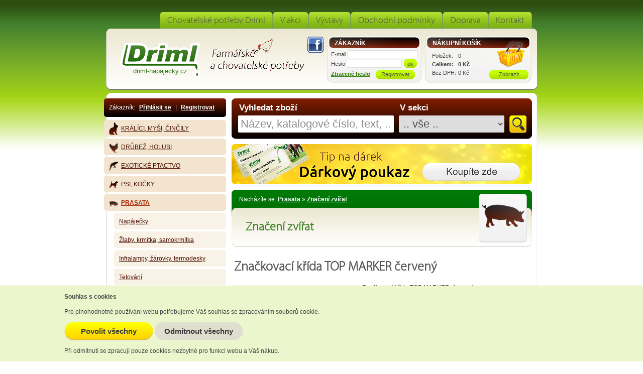

--- FILE ---
content_type: text/html
request_url: https://www.driml-napajecky.cz/cz/prasata/znaceni-zvirat/znackovaci-krida-top-marker-cerveny-2012677.html
body_size: 19808
content:
<!DOCTYPE HTML PUBLIC "-//W3C//DTD HTML 4.01//EN" "http://www.w3.org/TR/html4/strict.dtd">
<html>
	<head>
		<meta http-equiv="Content-Type" content="text/html; charset=utf-8">
		<meta http-equiv="Content-language" content="cs">
		<meta name="description" content="Značkovací křída TOP MARKER&nbsp; červený">		<meta name="keywords" content="značkovací,křída,marker,červený">		<meta name="google-site-verification" content="cZo3HTqhrDqXa5QyGYnxlQwXG-hMSHP2KAG7Zn30Huk">
		<meta name="robots" content="index, follow">		<link href="/system/slimbox2.css" type="text/css" rel="stylesheet" media="screen">
		<link href="/system/carousel.css" type="text/css" rel="stylesheet" media="screen">
		<link href="/system/jquery-ui-1.10.3.custom.css" type="text/css" rel="stylesheet" media="screen">
		<link href="/css/driml.css?new" type="text/css" rel="stylesheet" media="screen">
		<title>Značkovací křída TOP MARKER  červený — Značení zvířat — Chovatelské potřeby Driml</title>
		<link rel="shortcut icon" type="image/x-icon" href="/favicon.ico">
		<link rel="alternate" type="application/rss+xml" title="RSS Chovatelské potřeby Driml" href="https://www.driml-napajecky.cz/rss.php?cz">
		<!-- Google tag (gtag.js) --> 
		<script async src="https://www.googletagmanager.com/gtag/js?id=G-M35NH0YPZE"> </script>
		<script> window.dataLayer = window.dataLayer || []; function gtag(){dataLayer.push(arguments);} gtag('js', new Date()); gtag('config', 'G-M35NH0YPZE'); </script>
		
				<script>
		window.dataLayer = window.dataLayer || [];
		function gtag() { window.dataLayer.push(arguments); }
		gtag('consent', 'default', {
			 'ad_user_data': 'denied',
			 'ad_personalization': 'denied',
			 'ad_storage': 'denied',
			 'analytics_storage': 'denied',
			 'personalization_storage': 'denied',
			 'wait_for_update': 1000
		});
		</script>
				
				<script type="text/javascript" src="/system/jquery.min.js"></script>
		<script type="text/javascript" src="/system/jquery.ui.min.js"></script>
		<script type="text/javascript" src="/system/jquery.ui.autocomplete.html.js"></script>
		<script type="text/javascript" src="/system/jquery.ui.autocomplete.set.js"></script>
		<script type="text/javascript" src="/system/jquery.slimbox2.js"></script>
		<script type="text/javascript" src="/system/jquery.carousel.js"></script>
		<script type="text/javascript" src="/js/driml.js"></script>
		<script type="text/javascript">
			var searchtext = "Název, katalogové číslo, text, ...";
		</script>
	</head>

	<body>
	
				
		<div id="body">
			<h1>Značkovací křída TOP MARKER  červený — Značení zvířat — Chovatelské potřeby Driml</h1>
			<div id="main">
				<div id="content">
					<div id="content_inner">
						<div id="mtext">
															<div id="search">
									<form action="/cz/fulltext/" method="get">
										<label for="smartsearch">Vyhledat zboží</label>
										<input type="text" id="smartsearch" class="vstf vstf1" name="s" value="">
										<div id="section_label">V sekci</div>
										<select class="vstf vstf2" name="w" id="search_section">
		<option value="">.. vše ..</option><option value="55">Králíci, myši, činčily</option><option value="57">Potřeby pro stáje a farmy</option><option value="58">Drůbež, holubi</option><option value="59">Exotické ptactvo</option><option value="66">Psi, kočky</option><option value="67">Prasata</option><option value="68">Skot</option><option value="69">Ovce, kozy</option><option value="70">Koně</option><option value="71">Elektrické ohradníky</option><option value="72">Boj proti škůdcům</option><option value="73">Veterinární potřeby</option><option value="74">Dojení</option><option value="303">Dárkové poukázky</option><option value="314">Zpracování mléka</option><option value="315">Gastro vybavení</option><option value="366">Chlazení</option><option value="367">Zpracování masa</option><option value="414">Hračky pro malé farmáře</option></select>										<input type="submit" value="" class="search_btn" title="Zobrazit všechny výsledky">
										<script type="text/javascript">
											$("#smartsearch").focus (function() { smartfocus(0); });
											$("#smartsearch").blur (function() { smartfocus(1); });
										</script>
																			</form>
								</div>
								<div id="titlevouchers"><a href="/cz/darkove-poukazky/" title="Dárkové poukázky Driml"><img src="/data/vouchers-uni.png" alt="Dárkové poukázky Driml"></a></div>
														<div id="navi">Nacházíte se: <a href="/cz/prasata/">Prasata</a> &raquo; <a href="/cz/prasata/znaceni-zvirat/">Značení zvířat</a></div>
							<div id="section_header"><div class="secthead">Značení zvířat</div><div class="secicon"><img src="/data/shopicon/67.png"></div></div>
							
							<div id="text_inner">
								<div>
		<h2 class="black">Značkovací křída TOP MARKER  červený</h2>
		<div class="zb_full">
			<div class="zb_left">
				<a href="/data/shopimg/2012677-20190313-red.jpg" rel="lightbox-gal" title="Značkovací křída TOP MARKER  červený"><img class="zb_imgfull" src="/data/shopimg/2012677-20190313-red.jpg" alt="Značkovací křída TOP MARKER  červený" title="Značkovací křída TOP MARKER  červený"></a>
				
			</div>
			<div class="zb_right">
				
				<p class="zb_top2">
					Značkovací křída TOP MARKER&nbsp; červený
					<br>
					<a href="#desc" title="Popis produktu" class="btn3 posundolu">Více &raquo;</a>
				</p><div class="zb_data">
					<table>
						<tr>
							<th>Kat. číslo</th>
							<td><strong>71551</strong></td>
						</tr>
						<tr>
							<th>Cena s DPH</th>
							<td><span class="sdph">33 Kč</span></td>
						</tr>
						<tr>
							<th>Cena bez DPH</th>
							<td><span class="bezdph">27,27 Kč</span></td>
						</tr>
						<tr>
							<th>Dostupnost</th>
							<td>běžně dostupné</td>
						</tr>
						<tr>
							<th>Balení</th>
							<td>1/10</td>
						</tr>
						<tr>
							<th>Hmotnost</th>
							<td>0,1 kg</td>
						</tr>
					</table>
				</div>				
			</div><div class="zb_bot">
				<form action="/shop-add.php" method="post">
					<div class="zbkusu">
						
						Kusů: &nbsp; <input type="text" name="pocet" class="vstk vstk2" value="1" onkeypress="return jenCisla(event)">
						<div class="btnx_div">
							<input type="submit" class="btnx" value="Vložit do košíku" title="Vložit do košíku">
						</div>
					</div>
					<input type="hidden" name="idz" value="2012677">
				</form>
			</div>			
		</div>
		<hr class="cleaner">
		<a name="desc"></a>
		<h3 class="prod">Popis výrobku</h3>
		<div class="zb_txt"><p>Značkovací křída TOP MARKER&nbsp; červený</p></div>
		
			<h3 class="prod">K tomuto produktu zakoupili ostatní zákazníci nejčastěji:</h3>
			<p class="zb_subtext">Zboží zakoupené ostatními zákazníky k produktu <strong>Značkovací křída TOP MARKER  červený</strong></p><div class="zbozi odsaz">
		<h2>
			<a href="/cz/prasata/znaceni-zvirat/znackovaci-krida-top-marker-modry-2012678.html" title="Značkovací křída TOP MARKER  modrý" class="zbozilink">Značkovací křída TOP MARKER  modrý</a>
		</h2>
		<div class="zb_popis">
			<div class="zb_foto"><a href="/cz/prasata/znaceni-zvirat/znackovaci-krida-top-marker-modry-2012678.html" title="Detail zboží"><img src="/data/shopimgthumb/2012678-20190313-blue.jpg" title="Značkovací křída TOP MARKER  modrý" alt="Značkovací křída TOP MARKER  modrý" class="noborder"></a></div>
			<p>Značkovací křída TOP MARKER&nbsp; modrý</p>
		</div><p class="zb_katcis">
			Kat. číslo: 71552
		</p>
		<div class="zb_ceny">
			<div class="zb_sdph">33 Kč <small>s DPH</small></div><div class="zb_bezdph">27,27 Kč bez DPH</div>
		</div>
		<div class="zb_ovladani">
			
				<form action="/shop-add.php" method="post">
					<div><input type="text" name="pocet" class="vstk vstk2" value="1" onkeypress="return jenCisla(event)"> ks
					<input type="submit" class="btnk" value="" title="Vložit do košíku">
					<input type="hidden" name="idz" value="2012678"></div>
				</form>
			<a href="/cz/prasata/znaceni-zvirat/znackovaci-krida-top-marker-modry-2012678.html" title="Značkovací křída TOP MARKER  modrý" class="btn3">Detail</a>
		</div>
		<div class="zb_flags">
			</div>
	</div><div class="zbozi">
		<h2>
			<a href="/cz/prasata/znaceni-zvirat/znackovaci-krida-top-marker-zeleny-2012679.html" title="Značkovací křída TOP MARKER  zelený" class="zbozilink">Značkovací křída TOP MARKER  zelený</a>
		</h2>
		<div class="zb_popis">
			<div class="zb_foto"><a href="/cz/prasata/znaceni-zvirat/znackovaci-krida-top-marker-zeleny-2012679.html" title="Detail zboží"><img src="/data/shopimgthumb/2012679-20190313-green.jpg" title="Značkovací křída TOP MARKER  zelený" alt="Značkovací křída TOP MARKER  zelený" class="noborder"></a></div>
			<p>Značkovací křída TOP MARKER&nbsp; zelený</p>
		</div><p class="zb_katcis">
			Kat. číslo: 71553
		</p>
		<div class="zb_ceny">
			<div class="zb_sdph">33 Kč <small>s DPH</small></div><div class="zb_bezdph">27,27 Kč bez DPH</div>
		</div>
		<div class="zb_ovladani">
			
				<form action="/shop-add.php" method="post">
					<div><input type="text" name="pocet" class="vstk vstk2" value="1" onkeypress="return jenCisla(event)"> ks
					<input type="submit" class="btnk" value="" title="Vložit do košíku">
					<input type="hidden" name="idz" value="2012679"></div>
				</form>
			<a href="/cz/prasata/znaceni-zvirat/znackovaci-krida-top-marker-zeleny-2012679.html" title="Značkovací křída TOP MARKER  zelený" class="btn3">Detail</a>
		</div>
		<div class="zb_flags">
			</div>
	</div><div class="zbozi odsaz">
		<h2>
			<a href="/cz/prasata/znaceni-zvirat/znackovaci-krida-top-marker-zluty-2014838.html" title="Značkovací křída TOP MARKER žlutý" class="zbozilink">Značkovací křída TOP MARKER žlutý</a>
		</h2>
		<div class="zb_popis">
			<div class="zb_foto"><a href="/cz/prasata/znaceni-zvirat/znackovaci-krida-top-marker-zluty-2014838.html" title="Detail zboží"><img src="/data/shopimgthumb/2014835-20190313-yellow.jpg" title="Značkovací křída TOP MARKER žlutý" alt="Značkovací křída TOP MARKER žlutý" class="noborder"></a></div>
			<p>Značkovací křída TOP MARKER žlutý</p>
		</div><p class="zb_katcis">
			Kat. číslo: 71554
		</p>
		<div class="zb_ceny">
			<div class="zb_sdph">33 Kč <small>s DPH</small></div><div class="zb_bezdph">27,27 Kč bez DPH</div>
		</div>
		<div class="zb_ovladani">
			
				<form action="/shop-add.php" method="post">
					<div><input type="text" name="pocet" class="vstk vstk2" value="1" onkeypress="return jenCisla(event)"> ks
					<input type="submit" class="btnk" value="" title="Vložit do košíku">
					<input type="hidden" name="idz" value="2014838"></div>
				</form>
			<a href="/cz/prasata/znaceni-zvirat/znackovaci-krida-top-marker-zluty-2014838.html" title="Značkovací křída TOP MARKER žlutý" class="btn3">Detail</a>
		</div>
		<div class="zb_flags">
			</div>
	</div><hr class="cleaner">
<a name="kf"></a>
<h3 class="prod">Komentovat</h3>
<p class="zb_subtext">Vložte dotaz nebo napište zkušenost se zbožím <strong>Značkovací křída TOP MARKER  červený</strong></p>

<form action="/koment.php" method="post">
	<table class="koment">
		<tr>
			<td><label for="jmeno">Jméno</label></td>
			<td><input type="text" name="jmeno" id="jmeno" class="vstk vstk5" value="" tabindex="1" onfocus="setRbtForm()"></td>
		</tr>
		<tr>
			<td><label for="reajm">Reakce na</label></td>
			<td>
				<input type="text" name="reajm" readonly="readonly" id="reajm" class="vstk vstk1 sedy" value="" tabindex="0">
				<input type="hidden" name="reaid" id="reaid" value="">
				<input type="hidden" name="lang" value="cz">
				<input type="hidden" name="ids" value="137">
				<input type="hidden" name="idx" value="2012677">
				<input type="hidden" name="kontrola" id="kontrola" value="">
				<input type="button" class="btn2" value="Zrušit reakci" onclick="komentZrusReakci()" tabindex="0">
				<input type="hidden" name="nosend" value="0">
			</td>
		</tr>
		<tr>
			<td><label for="text">Zpráva</label></td>
			<td><textarea rows="4" cols="45" name="text" id="text" class="vstk vstk5 height90" tabindex="3"></textarea></td>
		</tr>
		<tr>
			<td> </td>
			<td><input type="submit" class="btnv" value="Přidat komentář" tabindex="4"></td>
		</tr>
	</table>
</form>

<a name="komentare"></a>
<h3 class="prod">Komentáře zákazníků</h3>
<p class="zb_subtext">Dotazy a zkušenosti zákazníků se zbožím <strong>Značkovací křída TOP MARKER  červený</strong></p>
<cite>Žádné komentáře</cite></div>							</div>
						</div>
						<div id="sidebar">
							<div id="sidebar_inner">
								<div id="sl_login">Zákazník:  <a class="slla" href="javascript:login()">Přihlásit se</a> | <a class="slla" href="/cz/register/">Registrovat</a></div>
								<!-- div id="slsearch">
	<form action="/cz/fulltext/" method="get">
		<input type="text" name="s" value="" class="vstk vstk1">
		<input type="submit" value="" class="btns">
		<input type="hidden" name="formtype" value="_ft">
	</form>
	</div -->
								<div id="slmenu2"><ul id="nav"><li><div><a href="/cz/kralici-mysi-cincily/" title="Králíci, myši, činčily"><img src="/data/shopicon/55.png" alt="" title="Králíci, myši, činčily">Králíci, myši, činčily</a></div><ul class="hidden"><li><div><a href="/cz/kralici-mysi-cincily/napajecky-435/" title="Napáječky">Napáječky</a></div></li><li><div><a href="/cz/kralici-mysi-cincily/zasobniky-misky-jesle/" title="Zásobníky, misky, jesle">Zásobníky, misky, jesle</a></div></li><li><div><a href="/cz/kralici-mysi-cincily/nerezove-misky/" title="Nerezové misky">Nerezové misky</a></div></li><li><div><a href="/cz/kralici-mysi-cincily/jatecni-pristroj/" title="Omračovací přístroj, napínáky na kůže">Omračovací přístroj, napínáky na kůže</a></div></li><li><div><a href="/cz/kralici-mysi-cincily/tetovani/" title="Tetování">Tetování</a></div></li><li><div><a href="/cz/kralici-mysi-cincily/trusniky-rosty/" title="Trusníky, vany, rošty">Trusníky, vany, rošty</a></div></li><li><div><a href="/cz/kralici-mysi-cincily/rosty--ohrady/" title="Dvířka, zavírání, kotiště, ohrádky">Dvířka, zavírání, kotiště, ohrádky</a></div></li><li><div><a href="/cz/kralici-mysi-cincily/kleste-na-drapky-kartace/" title="Kleště na drápky,kartáče,postroje">Kleště na drápky,kartáče,postroje</a></div></li><li><div><a href="/cz/kralici-mysi-cincily/vitaminove-doplnky-mineralni-lizy/" title="Vitamíny, minerální lizy">Vitamíny, minerální lizy</a></div></li><li><div><a href="/cz/kralici-mysi-cincily/podestylka-seno/" title="Podestýlka, seno">Podestýlka, seno</a></div></li><li><div><a href="/cz/kralici-mysi-cincily/nahradni-dily/" title="Náhradní díly">Náhradní díly</a></div></li></ul></li><li><div><a href="/cz/drubez-holubi/" title="Drůbež, holubi"><img src="/data/shopicon/58.png" alt="" title="Drůbež, holubi">Drůbež, holubi</a></div><ul class="hidden"><li><div><a href="/cz/drubez-holubi/napajecky/" title="Napáječky pro drůbež">Napáječky pro drůbež</a></div></li><li><div><a href="/cz/drubez-holubi/napajecky-pro-holuby/" title="Napáječky pro holuby">Napáječky pro holuby</a></div></li><li><div><a href="/cz/drubez-holubi/napajeci-automaticke-systemy-/" title="Automatické napájecí systémy">Automatické napájecí systémy</a></div></li><li><div><a href="/cz/drubez-holubi/vyhrivaci-podlozky/" title="Vyhřívací podložky pod napáječky">Vyhřívací podložky pod napáječky</a></div></li><li><div><a href="/cz/drubez-holubi/krmitka/" title="Krmítka  tubusová">Krmítka  tubusová</a></div></li><li><div><a href="/cz/drubez-holubi/krmitka-naslapna/" title="Krmítka nášlapná">Krmítka nášlapná</a></div></li><li><div><a href="/cz/drubez-holubi/krmitka-zlabova/" title="Krmítka žlabová">Krmítka žlabová</a></div></li><li><div><a href="/cz/drubez-holubi/krmici-davkovaci-automaty/" title="Krmící dávkovací el. automaty">Krmící dávkovací el. automaty</a></div></li><li><div><a href="/cz/drubez-holubi/nerezove-misky-361/" title="Nerezové misky">Nerezové misky</a></div></li><li><div><a href="/cz/drubez-holubi/elektronicka-vstupni-dvirka/" title="Elektronická vstupní dvířka">Elektronická vstupní dvířka</a></div></li><li><div><a href="/cz/drubez-holubi/snaskove-hnizda/" title="Snáškové hnízda, hnízdní misky">Snáškové hnízda, hnízdní misky</a></div></li><li><div><a href="/cz/drubez-holubi/hnizda-pro-holuby/" title="Hnízda pro holuby, sedáky, vany">Hnízda pro holuby, sedáky, vany</a></div></li><li><div><a href="/cz/drubez-holubi/podkladky-do-snaskovych-hnizd/" title="Podkladky do snáškových hnízd">Podkladky do snáškových hnízd</a></div></li><li><div><a href="/cz/drubez-holubi/lihne-inkubatory-dolihne/" title="Líhně, inkubátory, dolíhně">Líhně, inkubátory, dolíhně</a></div></li><li><div><a href="/cz/drubez-holubi/kontejnery-plata-do-lihni/" title="Kontejnery - plata do líhní">Kontejnery - plata do líhní</a></div></li><li><div><a href="/cz/drubez-holubi/prosvetlovacky-vajec/" title="Prosvětlovačky vajec">Prosvětlovačky vajec</a></div></li><li><div><a href="/cz/drubez-holubi/odchovny-infralampy/" title="Odchovny, kvočny, žárovky, infralampy">Odchovny, kvočny, žárovky, infralampy</a></div></li><li><div><a href="/cz/drubez-holubi/teplomery-termostaty/" title="Teploměry, termostaty, příslušenství">Teploměry, termostaty, příslušenství</a></div></li><li><div><a href="/cz/drubez-holubi/skubacky-porazka-drubeze/" title="Škubačky, porážka drůbeže">Škubačky, porážka drůbeže</a></div></li><li><div><a href="/cz/drubez-holubi/pomucky-pro-chov/" title="Kroužky rozlišovací, křídelní spony">Kroužky rozlišovací, křídelní spony</a></div></li><li><div><a href="/cz/drubez-holubi/boj-proti-parazitum/" title="Boj proti parazitům">Boj proti parazitům</a></div></li><li><div><a href="/cz/drubez-holubi/proti-agresi-stipani/" title="Proti agresivitě - štípání, přeletu">Proti agresivitě - štípání, přeletu</a></div></li><li><div><a href="/cz/drubez-holubi/vitaminove-doplnky/" title="Vitamínové doplňky">Vitamínové doplňky</a></div></li><li><div><a href="/cz/drubez-holubi/obaly-na-vajicka/" title="Obaly na vajíčka">Obaly na vajíčka</a></div></li><li><div><a href="/cz/drubez-holubi/prepravni-boxy-pro-drubez/" title="Přepravní boxy pro drůbež">Přepravní boxy pro drůbež</a></div></li><li><div><a href="/cz/drubez-holubi/podlahove-rosty/" title="Podlahové rošty, ohrádky, sítě">Podlahové rošty, ohrádky, sítě</a></div></li><li><div><a href="/cz/drubez-holubi/klece-pro-chov-krepelek/" title="Klece pro chov křepelek">Klece pro chov křepelek</a></div></li><li><div><a href="/cz/drubez-holubi/kryci-site/" title="Voliérové sítě">Voliérové sítě</a></div></li><li><div><a href="/cz/drubez-holubi/podestylka-seno-189/" title="Podestýlka, seno">Podestýlka, seno</a></div></li><li><div><a href="/cz/drubez-holubi/kurniky-voliery-kompletni-chovatelske-zarizeni/" title="Kurníky, voliéry, chovatelské zařízení">Kurníky, voliéry, chovatelské zařízení</a></div></li><li><div><a href="/cz/drubez-holubi/medikatory-automaticke-davkovace-462/" title="Medikátory - automatické dávkovače">Medikátory - automatické dávkovače</a></div></li><li><div><a href="/cz/drubez-holubi/nahradni-dily-673/" title="Náhradní díly">Náhradní díly</a></div></li></ul></li><li><div><a href="/cz/exoticke-ptactvo/" title="Exotické ptactvo"><img src="/data/shopicon/59.png" alt="" title="Exotické ptactvo">Exotické ptactvo</a></div><ul class="hidden"><li><div><a href="/cz/exoticke-ptactvo/napajecky-799/" title="Napáječky pro exoty">Napáječky pro exoty</a></div></li><li><div><a href="/cz/exoticke-ptactvo/nerezove-misky-373/" title="Nerezové misky, krmítka">Nerezové misky, krmítka</a></div></li><li><div><a href="/cz/exoticke-ptactvo/lihne-inkubatory-dolihne-616/" title="Líhně, inkubátory, dolíhně">Líhně, inkubátory, dolíhně</a></div></li><li><div><a href="/cz/exoticke-ptactvo/odchovny-zarovky-infralampy/" title="Odchovny, žárovky, infralampy">Odchovny, žárovky, infralampy</a></div></li><li><div><a href="/cz/exoticke-ptactvo/vitaminove-doplnky-888/" title="Vitamínové doplňky">Vitamínové doplňky</a></div></li></ul></li><li><div><a href="/cz/psi-kocky/" title="Psi, kočky"><img src="/data/shopicon/66.png" alt="" title="Psi, kočky">Psi, kočky</a></div><ul class="hidden"><li><div><a href="/cz/psi-kocky/nerezove-misky-pro-male-savce/" title="Nerezové a plastové misky, láhev pro malé savce">Nerezové a plastové misky, láhev pro malé savce</a></div></li><li><div><a href="/cz/psi-kocky/vyhrivane-misky-/" title="Vyhřívané misky">Vyhřívané misky</a></div></li><li><div><a href="/cz/psi-kocky/krmici-automaty/" title="Krmící automaty">Krmící automaty</a></div></li><li><div><a href="/cz/psi-kocky/voditka-obojky/" title="Vodítka, obojky">Vodítka, obojky</a></div></li><li><div><a href="/cz/psi-kocky/pece-srst-drapky/" title="Péče o srst, drápky">Péče o srst, drápky</a></div></li><li><div><a href="/cz/psi-kocky/boj-proti-parazitum-234/" title="Boj proti parazitům">Boj proti parazitům</a></div></li><li><div><a href="/cz/psi-kocky/vitaminove-doplnky-595/" title="Vitaminové doplňky">Vitaminové doplňky</a></div></li><li><div><a href="/cz/psi-kocky/termodesky/" title="Termodesky, tepelné zářiče">Termodesky, tepelné zářiče</a></div></li><li><div><a href="/cz/psi-kocky/tetovani-456/" title="Tetování">Tetování</a></div></li><li><div><a href="/cz/psi-kocky/vystrazne-tabulky-984/" title="Výstražné tabulky">Výstražné tabulky</a></div></li></ul></li><li><div class="aktivni"><a href="/cz/prasata/" title="Prasata"><img src="/data/shopicon/67.png" alt="" title="Prasata">Prasata</a></div><ul><li><div><a href="/cz/prasata/napajecky-526/" title="Napáječky">Napáječky</a></div></li><li><div><a href="/cz/prasata/zlaby-krmitka/" title="Žlaby, krmítka, samokrmítka">Žlaby, krmítka, samokrmítka</a></div></li><li><div><a href="/cz/prasata/infralampy-zarovky-termodesky/" title="Infralampy, žárovky, termodesky">Infralampy, žárovky, termodesky</a></div></li><li><div><a href="/cz/prasata/tetovani-652/" title="Tetování">Tetování</a></div></li><li><div class="aktivni"><a href="/cz/prasata/znaceni-zvirat/" title="Značení zvířat">Značení zvířat</a></div></li><li><div><a href="/cz/prasata/pohanece-elektricke-mechanicke/" title="Poháněče elektrické, mechanické">Poháněče elektrické, mechanické</a></div></li><li><div><a href="/cz/prasata/nahanky-fixace-924/" title="Naháňky, fixační smyčky, kruhy">Naháňky, fixační smyčky, kruhy</a></div></li><li><div><a href="/cz/prasata/vitaminove-doplnky-113/" title="Vitamínové doplňky">Vitamínové doplňky</a></div></li><li><div><a href="/cz/prasata/proti-kanibalismu-a-stresu/" title="Proti kanibalismu a stresu">Proti kanibalismu a stresu</a></div></li><li><div><a href="/cz/prasata/nahradni-dily-635/" title="Náhradní díly">Náhradní díly</a></div></li><li><div><a href="/cz/prasata/reprodukce-948/" title="Reprodukce">Reprodukce</a></div></li><li><div><a href="/cz/prasata/medikatory-automaticke-davkovace/" title="Medikátory - automatické dávkovače">Medikátory - automatické dávkovače</a></div></li></ul></li><li><div><a href="/cz/skot/" title="Skot"><img src="/data/shopicon/68.png" alt="" title="Skot">Skot</a></div><ul class="hidden"><li><div><a href="/cz/skot/napajecky-zlaby/" title="Napáječky, napájecí žlaby">Napáječky, napájecí žlaby</a></div></li><li><div><a href="/cz/skot/vyhrivane-napajecky/" title="Vyhřívané napáječky 12, 24, 230V">Vyhřívané napáječky 12, 24, 230V</a></div></li><li><div><a href="/cz/skot/micove-termo-napajecky/" title="Míčové termo napáječky">Míčové termo napáječky</a></div></li><li><div><a href="/cz/skot/topne-kabely-vyhrivani-potrubi/" title="Topné kabely, vyhřívání potrubí">Topné kabely, vyhřívání potrubí</a></div></li><li><div><a href="/cz/skot/plovakove-ventily/" title="Plovákové ventily">Plovákové ventily</a></div></li><li><div><a href="/cz/skot/mineralni-lizy-vitaminove-doplnky/" title="Minerální lizy, vitamínové doplňky">Minerální lizy, vitamínové doplňky</a></div></li><li><div><a href="/cz/skot/zlaby-krmelce/" title="Žlaby, vědra, seníky, krmelce, příkrmiště">Žlaby, vědra, seníky, krmelce, příkrmiště</a></div></li><li><div><a href="/cz/skot/pastevni-zvonce-rolnicky/" title="Pastevní zvonce, zvonky, rolničky">Pastevní zvonce, zvonky, rolničky</a></div></li><li><div><a href="/cz/skot/mulcove-kleste/" title="Mulcové kleště, kruhy, zábrany proti sání">Mulcové kleště, kruhy, zábrany proti sání</a></div></li><li><div><a href="/cz/skot/pohanece-elektricke/" title="Poháněče elektrické">Poháněče elektrické</a></div></li><li><div><a href="/cz/skot/nahanky-zabrany/" title="Manipulace se skotem, naháňky, zábrany">Manipulace se skotem, naháňky, zábrany</a></div></li><li><div><a href="/cz/skot/fixace-ohlavky/" title="Fixace – ohlávky">Fixace – ohlávky</a></div></li><li><div><a href="/cz/skot/fixace-obojky/" title="Fixace - obojky">Fixace - obojky</a></div></li><li><div><a href="/cz/skot/fixace-obojky-s-uvazem/" title="Fixace - obojky s úvazem komplet">Fixace - obojky s úvazem komplet</a></div></li><li><div><a href="/cz/skot/osetrovani-paznehtu/" title="Péče o paznehty - ošetřování paznehtů">Péče o paznehty - ošetřování paznehtů</a></div></li><li><div><a href="/cz/skot/fixace-vazaky-lana/" title="Fixace - vazáky, lana, pavuzník">Fixace - vazáky, lana, pavuzník</a></div></li><li><div><a href="/cz/skot/fixace-vazaci-retezy/" title="Fixace - vázací řetězy, hák proti kopání">Fixace - vázací řetězy, hák proti kopání</a></div></li><li><div><a href="/cz/skot/fixace-karabiny/" title="Fixace - karabiny, obrtlíky, kličky">Fixace - karabiny, obrtlíky, kličky</a></div></li><li><div><a href="/cz/skot/pece-o-paznehty/" title="Péče o paznehty – nářadí">Péče o paznehty – nářadí</a></div></li><li><div><a href="/cz/skot/strihaci-strojky/" title="Péče o srst - stříhací strojky">Péče o srst - stříhací strojky</a></div></li><li><div><a href="/cz/skot/pece-o-srst/" title="Péče o srst – hřbílka, kartáče">Péče o srst – hřbílka, kartáče</a></div></li><li><div><a href="/cz/skot/proti-obtiznemu-hmyzu/" title="Proti obtížnému hmyzu">Proti obtížnému hmyzu</a></div></li><li><div><a href="/cz/skot/drbadla-mechanicka-elektricka/" title="Drbadla mechanická, elektrická">Drbadla mechanická, elektrická</a></div></li><li><div><a href="/cz/skot/odrohovani/" title="Odrohování telat, koz atd">Odrohování telat, koz atd</a></div></li><li><div><a href="/cz/skot/znaceni-zvirat-766/" title="Značení zvířat">Značení zvířat</a></div></li><li><div><a href="/cz/skot/porodni-pomucky/" title="Porodní pomůcky">Porodní pomůcky</a></div></li><li><div><a href="/cz/skot/odchov-mladat/" title="Odchov mláďat">Odchov mláďat</a></div></li><li><div><a href="/cz/skot/ohrivace-mleka/" title="Ohřívače mléka">Ohřívače mléka</a></div></li><li><div><a href="/cz/skot/krmne-voziky-pastery-pro-telata/" title="Krmné vozíky-pastery pro telata">Krmné vozíky-pastery pro telata</a></div></li><li><div><a href="/cz/skot/mlecne-nahrazky/" title="Mléčné náhražky">Mléčné náhražky</a></div></li><li><div><a href="/cz/skot/boudy-pro-telata/" title="Odchov mláďat - boudy pro telata">Odchov mláďat - boudy pro telata</a></div></li><li><div><a href="/cz/skot/nahradni-dily-209/" title="Náhradní díly">Náhradní díly</a></div></li></ul></li><li><div><a href="/cz/ovce-kozy/" title="Ovce, kozy"><img src="/data/shopicon/69.png" alt="" title="Ovce, kozy">Ovce, kozy</a></div><ul class="hidden"><li><div><a href="/cz/ovce-kozy/napajecky-651/" title="Napáječky">Napáječky</a></div></li><li><div><a href="/cz/ovce-kozy/vyhrivane-napajecky-156/" title="Vyhřívané napáječky">Vyhřívané napáječky</a></div></li><li><div><a href="/cz/ovce-kozy/topne-kabely-vyhrivani-potrubi-792/" title="Topné kabely, vyhřívání potrubí">Topné kabely, vyhřívání potrubí</a></div></li><li><div><a href="/cz/ovce-kozy/plovakove-ventily-321/" title="Plovákové ventily">Plovákové ventily</a></div></li><li><div><a href="/cz/ovce-kozy/zlaby-vedra-krmelce/" title="Žlaby, vědra, seníky, krmelce, příkrmiště">Žlaby, vědra, seníky, krmelce, příkrmiště</a></div></li><li><div><a href="/cz/ovce-kozy/mineralni-lizy-vitaminove-doplnky-456/" title="Minerální lizy, vitamínové doplňky">Minerální lizy, vitamínové doplňky</a></div></li><li><div><a href="/cz/ovce-kozy/pastevni-zvonce-rolnicky-s151/" title="Pastevní zvonce, zvonky, rolničky">Pastevní zvonce, zvonky, rolničky</a></div></li><li><div><a href="/cz/ovce-kozy/znaceni-zvirat-447/" title="Značení zvířat">Značení zvířat</a></div></li><li><div><a href="/cz/ovce-kozy/odrohovani-telat-koz/" title="Odrohování">Odrohování</a></div></li><li><div><a href="/cz/ovce-kozy/hrbilka/" title="Péče o srst – hřbílka">Péče o srst – hřbílka</a></div></li><li><div><a href="/cz/ovce-kozy/rucni-nuzky/" title="Péče o srst – ruční nůžky">Péče o srst – ruční nůžky</a></div></li><li><div><a href="/cz/ovce-kozy/elektricke-strojky-strizne-noze/" title="Elektrické strojky, střižné nože">Elektrické strojky, střižné nože</a></div></li><li><div><a href="/cz/ovce-kozy/fixace-ohlavky--obojky/" title="Fixace – ohlávky, obojky">Fixace – ohlávky, obojky</a></div></li><li><div><a href="/cz/ovce-kozy/fixace-lana--vazaky/" title="Fixace -  lana, vazáky, pavuzníky">Fixace -  lana, vazáky, pavuzníky</a></div></li><li><div><a href="/cz/ovce-kozy/fixace-pastevni-koliky-karabiny/" title="Karabiny, pastevní kolík, odchytové tyče,">Karabiny, pastevní kolík, odchytové tyče,</a></div></li><li><div><a href="/cz/ovce-kozy/paznehtarske-naradi/" title="Paznehtářské nářadí - nože, kleště, frézy, rašple">Paznehtářské nářadí - nože, kleště, frézy, rašple</a></div></li><li><div><a href="/cz/ovce-kozy/pece-o-paznehty-s152/" title="Péče o paznehty - ošetřování paznehtů">Péče o paznehty - ošetřování paznehtů</a></div></li><li><div><a href="/cz/ovce-kozy/porodni-pomucky-s165/" title="Porodní pomůcky, reprodukce">Porodní pomůcky, reprodukce</a></div></li><li><div><a href="/cz/ovce-kozy/odchov-mladat-s166/" title="Odchov mláďat – dudlíky, láhve">Odchov mláďat – dudlíky, láhve</a></div></li><li><div><a href="/cz/ovce-kozy/nahrazky-mleka/" title="Náhražky mléka">Náhražky mléka</a></div></li></ul></li><li><div><a href="/cz/kone/" title="Koně"><img src="/data/shopicon/70.png" alt="" title="Koně">Koně</a></div><ul class="hidden"><li><div><a href="/cz/kone/napajecky-301/" title="Napáječky">Napáječky</a></div></li><li><div><a href="/cz/kone/vyhrivane-napajecky-212/" title="Vyhřívané napáječky">Vyhřívané napáječky</a></div></li><li><div><a href="/cz/kone/topne-kabely-vyhrivani-potrubi-827/" title="Topné kabely, vyhřívání potrubí">Topné kabely, vyhřívání potrubí</a></div></li><li><div><a href="/cz/kone/plovakove-ventily-298/" title="Plovákové ventily">Plovákové ventily</a></div></li><li><div><a href="/cz/kone/zlaby-vedra-krmelce-s227/" title="Žlaby, vědra, seníky, krmelce, příkrmiště">Žlaby, vědra, seníky, krmelce, příkrmiště</a></div></li><li><div><a href="/cz/kone/mineralni-lizy-vitaminy-krmiva/" title="Minerální lizy, vitamíny, minerální krmiva">Minerální lizy, vitamíny, minerální krmiva</a></div></li><li><div><a href="/cz/kone/ohlavky/" title="Ohlávky">Ohlávky</a></div></li><li><div><a href="/cz/kone/voditka/" title="Vodítka">Vodítka</a></div></li><li><div><a href="/cz/kone/karabiny/" title="Karabiny">Karabiny</a></div></li><li><div><a href="/cz/kone/hrbilka-kartace/" title="Hřbílka, kartáče, péče o srst">Hřbílka, kartáče, péče o srst</a></div></li><li><div><a href="/cz/kone/boxy-na-cistici-a-podkovarske-potreby/" title="Boxy na čistící a podkovářské potřeby">Boxy na čistící a podkovářské potřeby</a></div></li><li><div><a href="/cz/kone/strihaci-strojky-s150/" title="Stříhací strojky, péče o srst">Stříhací strojky, péče o srst</a></div></li><li><div><a href="/cz/kone/repelenty-lesky/" title="Repelenty, lesky, péče o srst">Repelenty, lesky, péče o srst</a></div></li><li><div><a href="/cz/kone/proti-obtiznemu-hmyzu-592/" title="Proti obtížnému hmyzu">Proti obtížnému hmyzu</a></div></li><li><div><a href="/cz/kone/bice-biciky/" title="Biče, bičíky">Biče, bičíky</a></div></li><li><div><a href="/cz/kone/lonzovaci-pomucky/" title="Lonžovací pomůcky">Lonžovací pomůcky</a></div></li><li><div><a href="/cz/kone/kopytni-hacky/" title="Kopytní háčky">Kopytní háčky</a></div></li><li><div><a href="/cz/kone/podkovarske-naradi/" title="Podkovářské nářadí">Podkovářské nářadí</a></div></li><li><div><a href="/cz/kone/kopytni-noze/" title="Kopytní nože">Kopytní nože</a></div></li><li><div><a href="/cz/kone/rasple/" title="Rašple">Rašple</a></div></li><li><div><a href="/cz/kone/kleste/" title="Kleště">Kleště</a></div></li><li><div><a href="/cz/kone/osetrovani-kopyt/" title="Ošetřování kopyt">Ošetřování kopyt</a></div></li></ul></li><li><div><a href="/cz/elektricke-ohradniky/" title="Elektrické ohradníky"><img src="/data/shopicon/71.png" alt="" title="Elektrické ohradníky">Elektrické ohradníky</a></div><ul class="hidden"><li><div><a href="/cz/elektricke-ohradniky/elektricke-ohradniky-sitove/" title="Elektrické ohradníky - síťové">Elektrické ohradníky - síťové</a></div></li><li><div><a href="/cz/elektricke-ohradniky/elektricke-ohradniky-kombinovane/" title="Elektrické ohradníky - kombinované a bateriové">Elektrické ohradníky - kombinované a bateriové</a></div></li><li><div><a href="/cz/elektricke-ohradniky/set-ohradniku-chytra-farma/" title="SET ohradníku Chytrá farma">SET ohradníku Chytrá farma</a></div></li><li><div><a href="/cz/elektricke-ohradniky/baterie-akumulatory-solarni-panely-nabijecky/" title="Baterie, akumulátory, solární panely, nabíječky">Baterie, akumulátory, solární panely, nabíječky</a></div></li><li><div><a href="/cz/elektricke-ohradniky/dalkove-alarmy-vypinace-hlasice/" title="Zkoušečky, alarmy, vypínače, hlásiče">Zkoušečky, alarmy, vypínače, hlásiče</a></div></li><li><div><a href="/cz/elektricke-ohradniky/elektricke-ohradniky-prislusenstvi/" title="Příslušenství pro el. ohradníky">Příslušenství pro el. ohradníky</a></div></li><li><div><a href="/cz/elektricke-ohradniky/vysokonapetove-kabely--vypinace/" title="Vysokonapěťové kabely, vypínače">Vysokonapěťové kabely, vypínače</a></div></li><li><div><a href="/cz/elektricke-ohradniky/izolatory/" title="Izolátory">Izolátory</a></div></li><li><div><a href="/cz/elektricke-ohradniky/ohradnikove-tyce-kuly/" title="Ohradníkové tyče, kůly">Ohradníkové tyče, kůly</a></div></li><li><div><a href="/cz/elektricke-ohradniky/vrtaky-zatloukace-kulu/" title="Vrtáky, zatloukače kůlů">Vrtáky, zatloukače kůlů</a></div></li><li><div><a href="/cz/elektricke-ohradniky/vodiva-lana/" title="Vodivá lanka a dráty">Vodivá lanka a dráty</a></div></li><li><div><a href="/cz/elektricke-ohradniky/ohradnikove-polyamidove-vodice-a-draty/" title="BAYCO - Ohradníkové PA vodiče">BAYCO - Ohradníkové PA vodiče</a></div></li><li><div><a href="/cz/elektricke-ohradniky/vodive-pasky-10-20-40mm/" title="Vodivé pásky  10, 20, 40mm">Vodivé pásky  10, 20, 40mm</a></div></li><li><div><a href="/cz/elektricke-ohradniky/site/" title="Sítě  pro ovce, kozy, drůbež, králíky">Sítě  pro ovce, kozy, drůbež, králíky</a></div></li><li><div><a href="/cz/elektricke-ohradniky/uzlove-pletivo/" title="Uzlové pletivo, skobičky">Uzlové pletivo, skobičky</a></div></li><li><div><a href="/cz/elektricke-ohradniky/spojky-na-lanko-a-pasku/" title="Spojky na lanko a pásku">Spojky na lanko a pásku</a></div></li><li><div><a href="/cz/elektricke-ohradniky/vchody--branky-brany/" title="Vchody do ohrady – branky, brány">Vchody do ohrady – branky, brány</a></div></li><li><div><a href="/cz/elektricke-ohradniky/vystrazne-tabulky/" title="Výstražné tabulky">Výstražné tabulky</a></div></li></ul></li><li><div><a href="/cz/staj-farma/" title="Potřeby pro stáje a farmy"><img src="/data/shopicon/57.png" alt="" title="Potřeby pro stáje a farmy">Potřeby pro stáje a farmy</a></div><ul class="hidden"><li><div><a href="/cz/staj-farma/vahy/" title="Váhy, mincíře, míry na zvířata">Váhy, mincíře, míry na zvířata</a></div></li><li><div><a href="/cz/staj-farma/teplomery-vlhkomery-hustomery/" title="Teploměry, vlhkoměry, hustoměry">Teploměry, vlhkoměry, hustoměry</a></div></li><li><div><a href="/cz/staj-farma/odmerky-hrnky-lopatky/" title="Odměrky, hrnky, lopatky, trychtýře">Odměrky, hrnky, lopatky, trychtýře</a></div></li><li><div><a href="/cz/staj-farma/struhadla-rezacky/" title="Ruční struhadla, řezačky, mlýnky, drtiče, nástroje">Ruční struhadla, řezačky, mlýnky, drtiče, nástroje</a></div></li><li><div><a href="/cz/staj-farma/srotovniky--mackace--rezacky--pripravny-krmiva/" title="Šrotovníky,  přípravny krmiva">Šrotovníky,  přípravny krmiva</a></div></li><li><div><a href="/cz/staj-farma/rezacky/" title="Řezačky, drtiče, struhadla elektrická">Řezačky, drtiče, struhadla elektrická</a></div></li><li><div><a href="/cz/staj-farma/vedra/" title="Vědra, kbelíky">Vědra, kbelíky</a></div></li><li><div><a href="/cz/staj-farma/vidle-naradi/" title="Vidle, násady">Vidle, násady</a></div></li><li><div><a href="/cz/staj-farma/vidle-mistovaci/" title="Vidle místovací, násady">Vidle místovací, násady</a></div></li><li><div><a href="/cz/staj-farma/lopaty-ryce-nasady/" title="Lopaty, rýče, násady">Lopaty, rýče, násady</a></div></li><li><div><a href="/cz/staj-farma/zahradkarske-nacini/" title="Zahrádkářské náčiní">Zahrádkářské náčiní</a></div></li><li><div><a href="/cz/staj-farma/hrabla-kostata-hrabe-nasady/" title="Hrabla, košťata, hrábě, násady">Hrabla, košťata, hrábě, násady</a></div></li><li><div><a href="/cz/staj-farma/stajove-kolecka-a-voziky/" title="Stájová kolečka a vozíky">Stájová kolečka a vozíky</a></div></li><li><div><a href="/cz/staj-farma/pracovni-obuv-cisteni-suseni/" title="Pracovní obuv, čištění, sušení">Pracovní obuv, čištění, sušení</a></div></li><li><div><a href="/cz/staj-farma/pracovni-rukavice/" title="Pracovní rukavice">Pracovní rukavice</a></div></li><li><div><a href="/cz/staj-farma/mlzice-vodni-tlakove-rozprasovace/" title="Postřikovače, rozprašovače, mlžiče">Postřikovače, rozprašovače, mlžiče</a></div></li><li><div><a href="/cz/staj-farma/cerpadla/" title="Čerpadla">Čerpadla</a></div></li><li><div><a href="/cz/staj-farma/osvetleni-staji-hal-manipulacnich-ploch-atd./" title="Osvětlení stájí, hal, manipulačních ploch atd.">Osvětlení stájí, hal, manipulačních ploch atd.</a></div></li><li><div><a href="/cz/staj-farma/mobilni-pristreky/" title="Mobilní přístřešky">Mobilní přístřešky</a></div></li></ul></li><li><div><a href="/cz/hracky-pro-male-farmare/" title="Hračky pro malé farmáře"><img src="/data/shopicon/414.png" alt="" title="Hračky pro malé farmáře">Hračky pro malé farmáře</a></div><ul class="hidden"><li><div><a href="/cz/hracky-pro-male-farmare/drevene-hracky/" title="Dřevěné hračky">Dřevěné hračky</a></div></li><li><div><a href="/cz/hracky-pro-male-farmare/naradi-pro-male-pomocniky-951/" title="Nářadí pro malé pomocníky">Nářadí pro malé pomocníky</a></div></li></ul></li><li><div><a href="/cz/boj-proti-skudcum/" title="Boj proti škůdcům"><img src="/data/shopicon/72.png" alt="" title="Boj proti škůdcům">Boj proti škůdcům</a></div><ul class="hidden"><li><div><a href="/cz/boj-proti-skudcum/lapace-hmyzu-elektricke-mechanicke/" title="Mucholapky, lapače, vysokonapěťové hubiče">Mucholapky, lapače, vysokonapěťové hubiče</a></div></li><li><div><a href="/cz/boj-proti-skudcum/hubeni-hmyzu/" title="Hubení hmyzu">Hubení hmyzu</a></div></li><li><div><a href="/cz/boj-proti-skudcum/hubeni-parazitu/" title="Hubení parazitů">Hubení parazitů</a></div></li><li><div><a href="/cz/boj-proti-skudcum/hubeni-hlodavcu-krtku/" title="Pasti na hryzce a krtky">Pasti na hryzce a krtky</a></div></li><li><div><a href="/cz/boj-proti-skudcum/pasti-sklopce-pasticky/" title="Pasti, sklopce, pastičky">Pasti, sklopce, pastičky</a></div></li><li><div><a href="/cz/boj-proti-skudcum/pachove-ohradniky-a-zabrany/" title="Pachové ohradníky a zábrany">Pachové ohradníky a zábrany</a></div></li><li><div><a href="/cz/boj-proti-skudcum/hroty-proti-holubum/" title="Hroty proti holubům">Hroty proti holubům</a></div></li><li><div><a href="/cz/boj-proti-skudcum/plasice/" title="Plašiče">Plašiče</a></div></li></ul></li><li><div><a href="/cz/veterinarni-potreby/" title="Veterinární potřeby"><img src="/data/shopicon/73.png" alt="" title="Veterinární potřeby">Veterinární potřeby</a></div><ul class="hidden"><li><div><a href="/cz/veterinarni-potreby/kastrace/" title="Kastrace, kupírování, ostatní potřeby">Kastrace, kupírování, ostatní potřeby</a></div></li><li><div><a href="/cz/veterinarni-potreby/chirurgicke-pomucky/" title="Chirurgické nůžky, peany, pinzety, skalpely">Chirurgické nůžky, peany, pinzety, skalpely</a></div></li><li><div><a href="/cz/veterinarni-potreby/injekcni-strikacky/" title="Injekční stříkačky">Injekční stříkačky</a></div></li><li><div><a href="/cz/veterinarni-potreby/jehly-injekcni/" title="Jehly injekční, kanyly">Jehly injekční, kanyly</a></div></li><li><div><a href="/cz/veterinarni-potreby/drenchery-oralni-aplikatory/" title="Drenchery - orální aplikátory">Drenchery - orální aplikátory</a></div></li><li><div><a href="/cz/veterinarni-potreby/dezinfekcni-pripravky/" title="Dezinfekční přípravky">Dezinfekční přípravky</a></div></li><li><div><a href="/cz/veterinarni-potreby/rukavice-navleky-overaly/" title="Rukavice, návleky, overaly">Rukavice, návleky, overaly</a></div></li><li><div><a href="/cz/veterinarni-potreby/veterinarni-teplomery/" title="Veterinární teploměry">Veterinární teploměry</a></div></li><li><div><a href="/cz/veterinarni-potreby/sici-material-pro-veterinare/" title="Šicí materiál pro veterináře">Šicí materiál pro veterináře</a></div></li></ul></li><li><div><a href="/cz/mlekarstvi/" title="Dojení"><img src="/data/shopicon/74.png" alt="" title="Dojení">Dojení</a></div><ul class="hidden"><li><div><a href="/cz/mlekarstvi/male-konvove-dojeni/" title="Mobilní konvové dojení elektrické">Mobilní konvové dojení elektrické</a></div></li><li><div><a href="/cz/mlekarstvi/mobilni-konvove-dojeni-benzinove/" title="Mobilní konvové dojení benzinové">Mobilní konvové dojení benzinové</a></div></li><li><div><a href="/cz/mlekarstvi/prislusenstvi-k-dojeni-nahradni-dily/" title="Příslušenství - kozy, ovce">Příslušenství - kozy, ovce</a></div></li><li><div><a href="/cz/mlekarstvi/prislusenstvi-dojici-stroje-skot/" title="Příslušenství - skot">Příslušenství - skot</a></div></li><li><div><a href="/cz/mlekarstvi/hadice-podtlakove/" title="Hadice podtlakové, spojky, příslušenství">Hadice podtlakové, spojky, příslušenství</a></div></li><li><div><a href="/cz/mlekarstvi/sberace-mleka-skot/" title="Sběrače mléka, náhradní díly">Sběrače mléka, náhradní díly</a></div></li><li><div><a href="/cz/mlekarstvi/pulzatory/" title="Pulzátory,  náhradní díly">Pulzátory,  náhradní díly</a></div></li><li><div><a href="/cz/mlekarstvi/cisteni-a-proplach-dojeni/" title="Čištění a proplach dojení">Čištění a proplach dojení</a></div></li><li><div><a href="/cz/mlekarstvi/pece-vemeno/" title="Ošetřování a péče o vemeno">Ošetřování a péče o vemeno</a></div></li><li><div><a href="/cz/mlekarstvi/testovani-a-analyza-mleka/" title="Testování a analýza mléka">Testování a analýza mléka</a></div></li><li><div><a href="/cz/mlekarstvi/konve-hrnce-na-mleko/" title="Konve a víka, nerez, plast, těsnění">Konve a víka, nerez, plast, těsnění</a></div></li><li><div><a href="/cz/mlekarstvi/nerezove-kbeliky/" title="Kbelíky, vědra nerezová, plastová">Kbelíky, vědra nerezová, plastová</a></div></li><li><div><a href="/cz/mlekarstvi/filtry-na-mleko/" title="Filtry na mléko, trychtýře, nálevky">Filtry na mléko, trychtýře, nálevky</a></div></li><li><div><a href="/cz/mlekarstvi/vyvevy-vzdusniky-prislusenstvi/" title="Vývěvy, vzdušníky, příslušenství">Vývěvy, vzdušníky, příslušenství</a></div></li><li><div><a href="/cz/mlekarstvi/doprava-mleka-cerpadla/" title="Doprava a měření mléka">Doprava a měření mléka</a></div></li><li><div><a href="/cz/mlekarstvi/cerpadla-potravinarska/" title="Čerpadla potravinářská">Čerpadla potravinářská</a></div></li><li><div><a href="/cz/mlekarstvi/nerezove-prepravni-a-skladovaci-tanky/" title="Nerezové tanky přepravní,skladovací">Nerezové tanky přepravní,skladovací</a></div></li><li><div><a href="/cz/mlekarstvi/simulator-dojeni/" title="Simulátor dojení">Simulátor dojení</a></div></li></ul></li><li><div><a href="/cz/chlazeni/" title="Chlazení"><img src="/data/shopicon/366.png" alt="" title="Chlazení">Chlazení</a></div><ul class="hidden"><li><div><a href="/cz/chlazeni/ponorne-chlazeni/" title="Ponorné chlazení">Ponorné chlazení</a></div></li><li><div><a href="/cz/chlazeni/chlazeni-183/" title="Chladicí tanky na mléko">Chladicí tanky na mléko</a></div></li><li><div><a href="/cz/chlazeni/chladnicky-vitriny-boxy/" title="Chladničky, vitríny, boxy">Chladničky, vitríny, boxy</a></div></li><li><div><a href="/cz/chlazeni/prislusenstvi-k-chladicim-a-pasterizacnim-tankum/" title="Příslušenství k chladicím a pasterizačním tankům">Příslušenství k chladicím a pasterizačním tankům</a></div></li></ul></li><li><div><a href="/cz/zpracovani-mleka/" title="Zpracování mléka"><img src="/data/shopicon/314.png" alt="" title="Zpracování mléka">Zpracování mléka</a></div><ul class="hidden"><li><div><a href="/cz/zpracovani-mleka/kotle-syry/" title="Šaržové pastery - sýrařské kotle">Šaržové pastery - sýrařské kotle</a></div></li><li><div><a href="/cz/zpracovani-mleka/polyfood-viceucelovy-stroj-na-zpracovani-mleka/" title="Polyfood - víceúčelové sýrařské stroje">Polyfood - víceúčelové sýrařské stroje</a></div></li><li><div><a href="/cz/zpracovani-mleka/prislusenstvi-pro-polyfood/" title="Příslušenství - kádě pro Polyfood">Příslušenství - kádě pro Polyfood</a></div></li><li><div><a href="/cz/zpracovani-mleka/prislusenstvi-nahradni-dily-pro-kotle/" title="Náhradní díly pro pastéry">Náhradní díly pro pastéry</a></div></li><li><div><a href="/cz/zpracovani-mleka/doprava-mleka/" title="Doprava mléka, přepravní tanky">Doprava mléka, přepravní tanky</a></div></li><li><div><a href="/cz/zpracovani-mleka/syridla-kultury-pro-mlecne-vyrobky/" title="Syřidla, chlorid vápenatý, aditiva">Syřidla, chlorid vápenatý, aditiva</a></div></li><li><div><a href="/cz/zpracovani-mleka/mlekarenske-kultury-plisne/" title="Mlékárenské kultury, plísně">Mlékárenské kultury, plísně</a></div></li><li><div><a href="/cz/zpracovani-mleka/kultury-pro-vyrobu-jogurtu-a-kefiru/" title="Jogurtové a kefírové kultury">Jogurtové a kefírové kultury</a></div></li><li><div><a href="/cz/zpracovani-mleka/vyroba-syru/" title="Formy na výrobu měkkých sýrů">Formy na výrobu měkkých sýrů</a></div></li><li><div><a href="/cz/zpracovani-mleka/lisovaci-formy-na-tvrde-syry/" title="Formy lisovací na tvrdé zrající sýry">Formy lisovací na tvrdé zrající sýry</a></div></li><li><div><a href="/cz/zpracovani-mleka/formy-kadova/" title="Formy KADOVA">Formy KADOVA</a></div></li><li><div><a href="/cz/zpracovani-mleka/formy-na-parene-syry-a-maslo/" title="Formy na pařené sýry a máslo plastové">Formy na pařené sýry a máslo plastové</a></div></li><li><div><a href="/cz/zpracovani-mleka/drevene-formy-na-maslo-ostepky-parene-syry/" title="Dřevěné formy na máslo, oštěpky, pařené sýry">Dřevěné formy na máslo, oštěpky, pařené sýry</a></div></li><li><div><a href="/cz/zpracovani-mleka/harfy-rucni-gastro-naradi/" title="Harfy, ruční gastro nářadí">Harfy, ruční gastro nářadí</a></div></li><li><div><a href="/cz/zpracovani-mleka/teplomery-ohrivace-mleka/" title="Teploměry, hustoměry">Teploměry, hustoměry</a></div></li><li><div><a href="/cz/zpracovani-mleka/vosky-natery/" title="Vosky, nátěry">Vosky, nátěry</a></div></li><li><div><a href="/cz/zpracovani-mleka/lisy-na-syry-harfy-rucni-naradi/" title="Lisy na sýry a ovoce">Lisy na sýry a ovoce</a></div></li><li><div><a href="/cz/zpracovani-mleka/maselnice/" title="Odstředivky - separátory mléka">Odstředivky - separátory mléka</a></div></li><li><div><a href="/cz/zpracovani-mleka/maselnice-511/" title="Máselnice">Máselnice</a></div></li><li><div><a href="/cz/zpracovani-mleka/jogurtovace/" title="Fermentační a nasolovací vany">Fermentační a nasolovací vany</a></div></li><li><div><a href="/cz/zpracovani-mleka/gastro-zarizeni-pracovni-a-syrarske-stoly-drezy-police-skrine-a/" title="Sýrařské stoly, pracovní stoly">Sýrařské stoly, pracovní stoly</a></div></li><li><div><a href="/cz/zpracovani-mleka/drezy-bnezdotykova-umyvadla/" title="Dřezy, mycí vany, umývadla">Dřezy, mycí vany, umývadla</a></div></li><li><div><a href="/cz/zpracovani-mleka/nerezove-regaly/" title="Regály, police, zrací, skladovací, skříně">Regály, police, zrací, skladovací, skříně</a></div></li><li><div><a href="/cz/zpracovani-mleka/nerezove-hrnce/" title="Nerezové hrnce">Nerezové hrnce</a></div></li><li><div><a href="/cz/zpracovani-mleka/vybaveni-provozu/" title="Vybavení provozu">Vybavení provozu</a></div></li><li><div><a href="/cz/zpracovani-mleka/vakuove-balici-stroje-vac-star/" title="Vakuové baličky">Vakuové baličky</a></div></li><li><div><a href="/cz/zpracovani-mleka/vakuove-sacky/" title="Vakuové sáčky">Vakuové sáčky</a></div></li><li><div><a href="/cz/zpracovani-mleka/plnici-a-uzaviraci-stroje/" title="Plnicí a uzavírací stroje">Plnicí a uzavírací stroje</a></div></li><li><div><a href="/cz/zpracovani-mleka/parni-a-tlakove-cistice-vyvyjece-pary/" title="Parní a tlakové čističe, vyvýječe páry">Parní a tlakové čističe, vyvýječe páry</a></div></li><li><div><a href="/cz/zpracovani-mleka/gastronadoby-a-vodni-lazne/" title="Gastronádoby a vodní lázně">Gastronádoby a vodní lázně</a></div></li></ul></li><li><div><a href="/cz/zpracovani-masa-393/" title="Zpracování masa"><img src="/data/shopicon/367.png" alt="" title="Zpracování masa">Zpracování masa</a></div><ul class="hidden"><li><div><a href="/cz/zpracovani-masa-393/zpracovani-masa/" title="Zpracování masa">Zpracování masa</a></div></li></ul></li><li><div><a href="/cz/gastro-vybaveni/" title="Gastro vybavení"><img src="/data/shopicon/315.png" alt="" title="Gastro vybavení">Gastro vybavení</a></div><ul class="hidden"><li><div><a href="/cz/gastro-vybaveni/krajece-narezove-stroje/" title="Kráječe, nářezové stroje">Kráječe, nářezové stroje</a></div></li></ul></li></ul></div>
								<div class="sl_header">Rychlý kontakt</div>
								<div class="sl_rk"><div><span style="font-size: 13px;"><strong>Farmářské a chovatelské potřeby</strong></span></div>
<div><strong><span style="color: rgb(51, 153, 102);">Driml s.r.o. </span></strong></div>
<div><strong><span style="color: rgb(51, 153, 102);">Dvořákova 645/6, 602 00Brno</span></strong></div>
<div><strong><br>
</strong></div>
<div><strong>Provozovna:</strong></div>
<div><strong><span style="color: rgb(51, 153, 102);">Česká č.p.19</span></strong></div>
<div>pošta Lelekovice 664 31</div>
<div>Tel: <strong><span style="color: rgb(51, 153, 102);"><span style="font-size: 14px;">733 533 733</span></span></strong><br>
Otevřeno:</div>
<div>Po - Pá&nbsp; &nbsp;7:00 - 17:00</div>
<div>&nbsp;</div>
<div>&nbsp;<span style="color: rgb(255, 0, 0);"><strong><br>
</strong></span></div>
<p><a href="http://www.driml-napajecky.cz"><span style="color: rgb(51, 153, 102);">www.driml-napajecky.cz</span></a><span style="color: rgb(51, 153, 102);"> <br>
</span><a href="mailto:drimlova@volny.cz"><span style="color: rgb(51, 153, 102);">hana.drimlova@profarmu.cz</span></a></p>
<p>&nbsp;<strong><span style="color: rgb(255, 0, 0);"><span style="font-size: 12px;"><span style="font-family: Arial;"><br>
</span></span></span></strong><span style="font-size: 13px;">&nbsp;</span><span style="font-size: 12px;">&nbsp; &nbsp; &nbsp; &nbsp; &nbsp; &nbsp; &nbsp; &nbsp; &nbsp; &nbsp; &nbsp; &nbsp; &nbsp; &nbsp; &nbsp; &nbsp; &nbsp; &nbsp; &nbsp; &nbsp; &nbsp; &nbsp; &nbsp; &nbsp; &nbsp; &nbsp; &nbsp; &nbsp; &nbsp; &nbsp; &nbsp; &nbsp; &nbsp; &nbsp; &nbsp; &nbsp; &nbsp; &nbsp; &nbsp; &nbsp; &nbsp; &nbsp; &nbsp; &nbsp; &nbsp; &nbsp; &nbsp; &nbsp; &nbsp; &nbsp; &nbsp; &nbsp; &nbsp; &nbsp; &nbsp; &nbsp; &nbsp; &nbsp; &nbsp; &nbsp; &nbsp; &nbsp; &nbsp; &nbsp; &nbsp; &nbsp; &nbsp; &nbsp; &nbsp; &nbsp; &nbsp; &nbsp; &nbsp; &nbsp; &nbsp; &nbsp; &nbsp;&nbsp; </span></p>
<div><strong><span class="skype_c2c_print_container">  &nbsp; &nbsp; &nbsp; </span></strong></div><div id="tel_icon"></div></div>
								<div class="sl_header"><p>Prodejna v České</p></div>
								<div class="sl_def"><p><strong>Prodejna</strong></p>
<p><span style="color: rgb(51, 153, 102);"><strong>Driml s.r.o.<br>
<span style="font-size: 15px;">Česká u Brna 19</span></strong></span><br>
664 31 <br>
E-mail: <a href="mailto:drimlova@volny.cz">expedice@profarmu.cz</a></p>
<p><strong>Platba v hotovosti nebo platební kartou.<br>
</strong></p>
<p>expedice: +420 733 533 733 <br>
(7.00 -17.00)</p>
<p><strong>Otevírací doba prodejny:<br>
</strong>PO - PÁ : 7.00 - 17.00 h<br>
<span style="font-size: 13px;">  </span><!--[if gte mso 9]><xml>  <o:OfficeDocumentSettings>  <o:AllowPNG>  </o:OfficeDocumentSettings>  </xml><![endif]--><!--[if gte mso 9]><xml>  <w:WordDocument>  <w:View>Normal</w:View>  <w:Zoom>0</w:Zoom>  <w:TrackMoves>  <w:TrackFormatting>  <w:HyphenationZone>21</w:HyphenationZone>  <w:PunctuationKerning>  <w:ValidateAgainstSchemas>  <w:SaveIfXMLInvalid>false</w:SaveIfXMLInvalid>  <w:IgnoreMixedContent>false</w:IgnoreMixedContent>  <w:AlwaysShowPlaceholderText>false</w:AlwaysShowPlaceholderText>  <w:DoNotPromoteQF>  <w:LidThemeOther>CS</w:LidThemeOther>  <w:LidThemeAsian>X-NONE</w:LidThemeAsian>  <w:LidThemeComplexScript>X-NONE</w:LidThemeComplexScript>  <w:Compatibility>  <w:BreakWrappedTables>  <w:SnapToGridInCell>  <w:WrapTextWithPunct>  <w:UseAsianBreakRules>  <w:DontGrowAutofit>  <w:SplitPgBreakAndParaMark>  <w:EnableOpenTypeKerning>  <w:DontFlipMirrorIndents>  <w:OverrideTableStyleHps>  </w:Compatibility>  <m:mathPr>  <m:mathFont m:val="Cambria Math">  <m:brkBin m:val="before">  <m:brkBinSub m:val="&#45;-">  <m:smallFrac m:val="off">  <m:dispDef>  <m:lMargin m:val="0">  <m:rMargin m:val="0">  <m:defJc m:val="centerGroup">  <m:wrapIndent m:val="1440">  <m:intLim m:val="subSup">  <m:naryLim m:val="undOvr">  </m:mathPr></w:WordDocument>  </xml><![endif]--><!--[if gte mso 9]><xml>  <w:LatentStyles DefLockedState="false" DefUnhideWhenUsed="false"  DefSemiHidden="false" DefQFormat="false" DefPriority="99"  LatentStyleCount="371">  <w:LsdException Locked="false" Priority="0" QFormat="true" Name="Normal">  <w:LsdException Locked="false" Priority="9" QFormat="true" Name="heading 1">  <w:LsdException Locked="false" Priority="9" SemiHidden="true"  UnhideWhenUsed="true" QFormat="true" Name="heading 2">  <w:LsdException Locked="false" Priority="9" SemiHidden="true"  UnhideWhenUsed="true" QFormat="true" Name="heading 3">  <w:LsdException Locked="false" Priority="9" SemiHidden="true"  UnhideWhenUsed="true" QFormat="true" Name="heading 4">  <w:LsdException Locked="false" Priority="9" SemiHidden="true"  UnhideWhenUsed="true" QFormat="true" Name="heading 5">  <w:LsdException Locked="false" Priority="9" SemiHidden="true"  UnhideWhenUsed="true" QFormat="true" Name="heading 6">  <w:LsdException Locked="false" Priority="9" SemiHidden="true"  UnhideWhenUsed="true" QFormat="true" Name="heading 7">  <w:LsdException Locked="false" Priority="9" SemiHidden="true"  UnhideWhenUsed="true" QFormat="true" Name="heading 8">  <w:LsdException Locked="false" Priority="9" SemiHidden="true"  UnhideWhenUsed="true" QFormat="true" Name="heading 9">  <w:LsdException Locked="false" SemiHidden="true" UnhideWhenUsed="true"  Name="index 1">  <w:LsdException Locked="false" SemiHidden="true" UnhideWhenUsed="true"  Name="index 2">  <w:LsdException Locked="false" SemiHidden="true" UnhideWhenUsed="true"  Name="index 3">  <w:LsdException Locked="false" SemiHidden="true" UnhideWhenUsed="true"  Name="index 4">  <w:LsdException Locked="false" SemiHidden="true" UnhideWhenUsed="true"  Name="index 5">  <w:LsdException Locked="false" SemiHidden="true" UnhideWhenUsed="true"  Name="index 6">  <w:LsdException Locked="false" SemiHidden="true" UnhideWhenUsed="true"  Name="index 7">  <w:LsdException Locked="false" SemiHidden="true" UnhideWhenUsed="true"  Name="index 8">  <w:LsdException Locked="false" SemiHidden="true" UnhideWhenUsed="true"  Name="index 9">  <w:LsdException Locked="false" Priority="39" SemiHidden="true"  UnhideWhenUsed="true" Name="toc 1">  <w:LsdException Locked="false" Priority="39" SemiHidden="true"  UnhideWhenUsed="true" Name="toc 2">  <w:LsdException Locked="false" Priority="39" SemiHidden="true"  UnhideWhenUsed="true" Name="toc 3">  <w:LsdException Locked="false" Priority="39" SemiHidden="true"  UnhideWhenUsed="true" Name="toc 4">  <w:LsdException Locked="false" Priority="39" SemiHidden="true"  UnhideWhenUsed="true" Name="toc 5">  <w:LsdException Locked="false" Priority="39" SemiHidden="true"  UnhideWhenUsed="true" Name="toc 6">  <w:LsdException Locked="false" Priority="39" SemiHidden="true"  UnhideWhenUsed="true" Name="toc 7">  <w:LsdException Locked="false" Priority="39" SemiHidden="true"  UnhideWhenUsed="true" Name="toc 8">  <w:LsdException Locked="false" Priority="39" SemiHidden="true"  UnhideWhenUsed="true" Name="toc 9">  <w:LsdException Locked="false" SemiHidden="true" UnhideWhenUsed="true"  Name="Normal Indent">  <w:LsdException Locked="false" SemiHidden="true" UnhideWhenUsed="true"  Name="footnote text">  <w:LsdException Locked="false" SemiHidden="true" UnhideWhenUsed="true"  Name="annotation text">  <w:LsdException Locked="false" SemiHidden="true" UnhideWhenUsed="true"  Name="header">  <w:LsdException Locked="false" SemiHidden="true" UnhideWhenUsed="true"  Name="footer">  <w:LsdException Locked="false" SemiHidden="true" UnhideWhenUsed="true"  Name="index heading">  <w:LsdException Locked="false" Priority="35" SemiHidden="true"  UnhideWhenUsed="true" QFormat="true" Name="caption">  <w:LsdException Locked="false" SemiHidden="true" UnhideWhenUsed="true"  Name="table of figures">  <w:LsdException Locked="false" SemiHidden="true" UnhideWhenUsed="true"  Name="envelope address">  <w:LsdException Locked="false" SemiHidden="true" UnhideWhenUsed="true"  Name="envelope return">  <w:LsdException Locked="false" SemiHidden="true" UnhideWhenUsed="true"  Name="footnote reference">  <w:LsdException Locked="false" SemiHidden="true" UnhideWhenUsed="true"  Name="annotation reference">  <w:LsdException Locked="false" SemiHidden="true" UnhideWhenUsed="true"  Name="line number">  <w:LsdException Locked="false" SemiHidden="true" UnhideWhenUsed="true"  Name="page number">  <w:LsdException Locked="false" SemiHidden="true" UnhideWhenUsed="true"  Name="endnote reference">  <w:LsdException Locked="false" SemiHidden="true" UnhideWhenUsed="true"  Name="endnote text">  <w:LsdException Locked="false" SemiHidden="true" UnhideWhenUsed="true"  Name="table of authorities">  <w:LsdException Locked="false" SemiHidden="true" UnhideWhenUsed="true"  Name="macro">  <w:LsdException Locked="false" SemiHidden="true" UnhideWhenUsed="true"  Name="toa heading">  <w:LsdException Locked="false" SemiHidden="true" UnhideWhenUsed="true"  Name="List">  <w:LsdException Locked="false" SemiHidden="true" UnhideWhenUsed="true"  Name="List Bullet">  <w:LsdException Locked="false" SemiHidden="true" UnhideWhenUsed="true"  Name="List Number">  <w:LsdException Locked="false" SemiHidden="true" UnhideWhenUsed="true"  Name="List 2">  <w:LsdException Locked="false" SemiHidden="true" UnhideWhenUsed="true"  Name="List 3">  <w:LsdException Locked="false" SemiHidden="true" UnhideWhenUsed="true"  Name="List 4">  <w:LsdException Locked="false" SemiHidden="true" UnhideWhenUsed="true"  Name="List 5">  <w:LsdException Locked="false" SemiHidden="true" UnhideWhenUsed="true"  Name="List Bullet 2">  <w:LsdException Locked="false" SemiHidden="true" UnhideWhenUsed="true"  Name="List Bullet 3">  <w:LsdException Locked="false" SemiHidden="true" UnhideWhenUsed="true"  Name="List Bullet 4">  <w:LsdException Locked="false" SemiHidden="true" UnhideWhenUsed="true"  Name="List Bullet 5">  <w:LsdException Locked="false" SemiHidden="true" UnhideWhenUsed="true"  Name="List Number 2">  <w:LsdException Locked="false" SemiHidden="true" UnhideWhenUsed="true"  Name="List Number 3">  <w:LsdException Locked="false" SemiHidden="true" UnhideWhenUsed="true"  Name="List Number 4">  <w:LsdException Locked="false" SemiHidden="true" UnhideWhenUsed="true"  Name="List Number 5">  <w:LsdException Locked="false" Priority="10" QFormat="true" Name="Title">  <w:LsdException Locked="false" SemiHidden="true" UnhideWhenUsed="true"  Name="Closing">  <w:LsdException Locked="false" SemiHidden="true" UnhideWhenUsed="true"  Name="Signature">  <w:LsdException Locked="false" Priority="1" SemiHidden="true"  UnhideWhenUsed="true" Name="Default Paragraph Font">  <w:LsdException Locked="false" SemiHidden="true" UnhideWhenUsed="true"  Name="Body Text">  <w:LsdException Locked="false" SemiHidden="true" UnhideWhenUsed="true"  Name="Body Text Indent">  <w:LsdException Locked="false" SemiHidden="true" UnhideWhenUsed="true"  Name="List Continue">  <w:LsdException Locked="false" SemiHidden="true" UnhideWhenUsed="true"  Name="List Continue 2">  <w:LsdException Locked="false" SemiHidden="true" UnhideWhenUsed="true"  Name="List Continue 3">  <w:LsdException Locked="false" SemiHidden="true" UnhideWhenUsed="true"  Name="List Continue 4">  <w:LsdException Locked="false" SemiHidden="true" UnhideWhenUsed="true"  Name="List Continue 5">  <w:LsdException Locked="false" SemiHidden="true" UnhideWhenUsed="true"  Name="Message Header">  <w:LsdException Locked="false" Priority="11" QFormat="true" Name="Subtitle">  <w:LsdException Locked="false" SemiHidden="true" UnhideWhenUsed="true"  Name="Salutation">  <w:LsdException Locked="false" SemiHidden="true" UnhideWhenUsed="true"  Name="Date">  <w:LsdException Locked="false" SemiHidden="true" UnhideWhenUsed="true"  Name="Body Text First Indent">  <w:LsdException Locked="false" SemiHidden="true" UnhideWhenUsed="true"  Name="Body Text First Indent 2">  <w:LsdException Locked="false" SemiHidden="true" UnhideWhenUsed="true"  Name="Note Heading">  <w:LsdException Locked="false" SemiHidden="true" UnhideWhenUsed="true"  Name="Body Text 2">  <w:LsdException Locked="false" SemiHidden="true" UnhideWhenUsed="true"  Name="Body Text 3">  <w:LsdException Locked="false" SemiHidden="true" UnhideWhenUsed="true"  Name="Body Text Indent 2">  <w:LsdException Locked="false" SemiHidden="true" UnhideWhenUsed="true"  Name="Body Text Indent 3">  <w:LsdException Locked="false" SemiHidden="true" UnhideWhenUsed="true"  Name="Block Text">  <w:LsdException Locked="false" SemiHidden="true" UnhideWhenUsed="true"  Name="Hyperlink">  <w:LsdException Locked="false" SemiHidden="true" UnhideWhenUsed="true"  Name="FollowedHyperlink">  <w:LsdException Locked="false" Priority="22" QFormat="true" Name="Strong">  <w:LsdException Locked="false" Priority="20" QFormat="true" Name="Emphasis">  <w:LsdException Locked="false" SemiHidden="true" UnhideWhenUsed="true"  Name="Document Map">  <w:LsdException Locked="false" SemiHidden="true" UnhideWhenUsed="true"  Name="Plain Text">  <w:LsdException Locked="false" SemiHidden="true" UnhideWhenUsed="true"  Name="E-mail Signature">  <w:LsdException Locked="false" SemiHidden="true" UnhideWhenUsed="true"  Name="HTML Top of Form">  <w:LsdException Locked="false" SemiHidden="true" UnhideWhenUsed="true"  Name="HTML Bottom of Form">  <w:LsdException Locked="false" SemiHidden="true" UnhideWhenUsed="true"  Name="Normal (Web)">  <w:LsdException Locked="false" SemiHidden="true" UnhideWhenUsed="true"  Name="HTML Acronym">  <w:LsdException Locked="false" SemiHidden="true" UnhideWhenUsed="true"  Name="HTML Address">  <w:LsdException Locked="false" SemiHidden="true" UnhideWhenUsed="true"  Name="HTML Cite">  <w:LsdException Locked="false" SemiHidden="true" UnhideWhenUsed="true"  Name="HTML Code">  <w:LsdException Locked="false" SemiHidden="true" UnhideWhenUsed="true"  Name="HTML Definition">  <w:LsdException Locked="false" SemiHidden="true" UnhideWhenUsed="true"  Name="HTML Keyboard">  <w:LsdException Locked="false" SemiHidden="true" UnhideWhenUsed="true"  Name="HTML Preformatted">  <w:LsdException Locked="false" SemiHidden="true" UnhideWhenUsed="true"  Name="HTML Sample">  <w:LsdException Locked="false" SemiHidden="true" UnhideWhenUsed="true"  Name="HTML Typewriter">  <w:LsdException Locked="false" SemiHidden="true" UnhideWhenUsed="true"  Name="HTML Variable">  <w:LsdException Locked="false" SemiHidden="true" UnhideWhenUsed="true"  Name="Normal Table">  <w:LsdException Locked="false" SemiHidden="true" UnhideWhenUsed="true"  Name="annotation subject">  <w:LsdException Locked="false" SemiHidden="true" UnhideWhenUsed="true"  Name="No List">  <w:LsdException Locked="false" SemiHidden="true" UnhideWhenUsed="true"  Name="Outline List 1">  <w:LsdException Locked="false" SemiHidden="true" UnhideWhenUsed="true"  Name="Outline List 2">  <w:LsdException Locked="false" SemiHidden="true" UnhideWhenUsed="true"  Name="Outline List 3">  <w:LsdException Locked="false" SemiHidden="true" UnhideWhenUsed="true"  Name="Table Simple 1">  <w:LsdException Locked="false" SemiHidden="true" UnhideWhenUsed="true"  Name="Table Simple 2">  <w:LsdException Locked="false" SemiHidden="true" UnhideWhenUsed="true"  Name="Table Simple 3">  <w:LsdException Locked="false" SemiHidden="true" UnhideWhenUsed="true"  Name="Table Classic 1">  <w:LsdException Locked="false" SemiHidden="true" UnhideWhenUsed="true"  Name="Table Classic 2">  <w:LsdException Locked="false" SemiHidden="true" UnhideWhenUsed="true"  Name="Table Classic 3">  <w:LsdException Locked="false" SemiHidden="true" UnhideWhenUsed="true"  Name="Table Classic 4">  <w:LsdException Locked="false" SemiHidden="true" UnhideWhenUsed="true"  Name="Table Colorful 1">  <w:LsdException Locked="false" SemiHidden="true" UnhideWhenUsed="true"  Name="Table Colorful 2">  <w:LsdException Locked="false" SemiHidden="true" UnhideWhenUsed="true"  Name="Table Colorful 3">  <w:LsdException Locked="false" SemiHidden="true" UnhideWhenUsed="true"  Name="Table Columns 1">  <w:LsdException Locked="false" SemiHidden="true" UnhideWhenUsed="true"  Name="Table Columns 2">  <w:LsdException Locked="false" SemiHidden="true" UnhideWhenUsed="true"  Name="Table Columns 3">  <w:LsdException Locked="false" SemiHidden="true" UnhideWhenUsed="true"  Name="Table Columns 4">  <w:LsdException Locked="false" SemiHidden="true" UnhideWhenUsed="true"  Name="Table Columns 5">  <w:LsdException Locked="false" SemiHidden="true" UnhideWhenUsed="true"  Name="Table Grid 1">  <w:LsdException Locked="false" SemiHidden="true" UnhideWhenUsed="true"  Name="Table Grid 2">  <w:LsdException Locked="false" SemiHidden="true" UnhideWhenUsed="true"  Name="Table Grid 3">  <w:LsdException Locked="false" SemiHidden="true" UnhideWhenUsed="true"  Name="Table Grid 4">  <w:LsdException Locked="false" SemiHidden="true" UnhideWhenUsed="true"  Name="Table Grid 5">  <w:LsdException Locked="false" SemiHidden="true" UnhideWhenUsed="true"  Name="Table Grid 6">  <w:LsdException Locked="false" SemiHidden="true" UnhideWhenUsed="true"  Name="Table Grid 7">  <w:LsdException Locked="false" SemiHidden="true" UnhideWhenUsed="true"  Name="Table Grid 8">  <w:LsdException Locked="false" SemiHidden="true" UnhideWhenUsed="true"  Name="Table List 1">  <w:LsdException Locked="false" SemiHidden="true" UnhideWhenUsed="true"  Name="Table List 2">  <w:LsdException Locked="false" SemiHidden="true" UnhideWhenUsed="true"  Name="Table List 3">  <w:LsdException Locked="false" SemiHidden="true" UnhideWhenUsed="true"  Name="Table List 4">  <w:LsdException Locked="false" SemiHidden="true" UnhideWhenUsed="true"  Name="Table List 5">  <w:LsdException Locked="false" SemiHidden="true" UnhideWhenUsed="true"  Name="Table List 6">  <w:LsdException Locked="false" SemiHidden="true" UnhideWhenUsed="true"  Name="Table List 7">  <w:LsdException Locked="false" SemiHidden="true" UnhideWhenUsed="true"  Name="Table List 8">  <w:LsdException Locked="false" SemiHidden="true" UnhideWhenUsed="true"  Name="Table 3D effects 1">  <w:LsdException Locked="false" SemiHidden="true" UnhideWhenUsed="true"  Name="Table 3D effects 2">  <w:LsdException Locked="false" SemiHidden="true" UnhideWhenUsed="true"  Name="Table 3D effects 3">  <w:LsdException Locked="false" SemiHidden="true" UnhideWhenUsed="true"  Name="Table Contemporary">  <w:LsdException Locked="false" SemiHidden="true" UnhideWhenUsed="true"  Name="Table Elegant">  <w:LsdException Locked="false" SemiHidden="true" UnhideWhenUsed="true"  Name="Table Professional">  <w:LsdException Locked="false" SemiHidden="true" UnhideWhenUsed="true"  Name="Table Subtle 1">  <w:LsdException Locked="false" SemiHidden="true" UnhideWhenUsed="true"  Name="Table Subtle 2">  <w:LsdException Locked="false" SemiHidden="true" UnhideWhenUsed="true"  Name="Table Web 1">  <w:LsdException Locked="false" SemiHidden="true" UnhideWhenUsed="true"  Name="Table Web 2">  <w:LsdException Locked="false" SemiHidden="true" UnhideWhenUsed="true"  Name="Table Web 3">  <w:LsdException Locked="false" SemiHidden="true" UnhideWhenUsed="true"  Name="Balloon Text">  <w:LsdException Locked="false" Priority="39" Name="Table Grid">  <w:LsdException Locked="false" SemiHidden="true" UnhideWhenUsed="true"  Name="Table Theme">  <w:LsdException Locked="false" SemiHidden="true" Name="Placeholder Text">  <w:LsdException Locked="false" Priority="1" QFormat="true" Name="No Spacing">  <w:LsdException Locked="false" Priority="60" Name="Light Shading">  <w:LsdException Locked="false" Priority="61" Name="Light List">  <w:LsdException Locked="false" Priority="62" Name="Light Grid">  <w:LsdException Locked="false" Priority="63" Name="Medium Shading 1">  <w:LsdException Locked="false" Priority="64" Name="Medium Shading 2">  <w:LsdException Locked="false" Priority="65" Name="Medium List 1">  <w:LsdException Locked="false" Priority="66" Name="Medium List 2">  <w:LsdException Locked="false" Priority="67" Name="Medium Grid 1">  <w:LsdException Locked="false" Priority="68" Name="Medium Grid 2">  <w:LsdException Locked="false" Priority="69" Name="Medium Grid 3">  <w:LsdException Locked="false" Priority="70" Name="Dark List">  <w:LsdException Locked="false" Priority="71" Name="Colorful Shading">  <w:LsdException Locked="false" Priority="72" Name="Colorful List">  <w:LsdException Locked="false" Priority="73" Name="Colorful Grid">  <w:LsdException Locked="false" Priority="60" Name="Light Shading Accent 1">  <w:LsdException Locked="false" Priority="61" Name="Light List Accent 1">  <w:LsdException Locked="false" Priority="62" Name="Light Grid Accent 1">  <w:LsdException Locked="false" Priority="63" Name="Medium Shading 1 Accent 1">  <w:LsdException Locked="false" Priority="64" Name="Medium Shading 2 Accent 1">  <w:LsdException Locked="false" Priority="65" Name="Medium List 1 Accent 1">  <w:LsdException Locked="false" SemiHidden="true" Name="Revision">  <w:LsdException Locked="false" Priority="34" QFormat="true"  Name="List Paragraph">  <w:LsdException Locked="false" Priority="29" QFormat="true" Name="Quote">  <w:LsdException Locked="false" Priority="30" QFormat="true"  Name="Intense Quote">  <w:LsdException Locked="false" Priority="66" Name="Medium List 2 Accent 1">  <w:LsdException Locked="false" Priority="67" Name="Medium Grid 1 Accent 1">  <w:LsdException Locked="false" Priority="68" Name="Medium Grid 2 Accent 1">  <w:LsdException Locked="false" Priority="69" Name="Medium Grid 3 Accent 1">  <w:LsdException Locked="false" Priority="70" Name="Dark List Accent 1">  <w:LsdException Locked="false" Priority="71" Name="Colorful Shading Accent 1">  <w:LsdException Locked="false" Priority="72" Name="Colorful List Accent 1">  <w:LsdException Locked="false" Priority="73" Name="Colorful Grid Accent 1">  <w:LsdException Locked="false" Priority="60" Name="Light Shading Accent 2">  <w:LsdException Locked="false" Priority="61" Name="Light List Accent 2">  <w:LsdException Locked="false" Priority="62" Name="Light Grid Accent 2">  <w:LsdException Locked="false" Priority="63" Name="Medium Shading 1 Accent 2">  <w:LsdException Locked="false" Priority="64" Name="Medium Shading 2 Accent 2">  <w:LsdException Locked="false" Priority="65" Name="Medium List 1 Accent 2">  <w:LsdException Locked="false" Priority="66" Name="Medium List 2 Accent 2">  <w:LsdException Locked="false" Priority="67" Name="Medium Grid 1 Accent 2">  <w:LsdException Locked="false" Priority="68" Name="Medium Grid 2 Accent 2">  <w:LsdException Locked="false" Priority="69" Name="Medium Grid 3 Accent 2">  <w:LsdException Locked="false" Priority="70" Name="Dark List Accent 2">  <w:LsdException Locked="false" Priority="71" Name="Colorful Shading Accent 2">  <w:LsdException Locked="false" Priority="72" Name="Colorful List Accent 2">  <w:LsdException Locked="false" Priority="73" Name="Colorful Grid Accent 2">  <w:LsdException Locked="false" Priority="60" Name="Light Shading Accent 3">  <w:LsdException Locked="false" Priority="61" Name="Light List Accent 3">  <w:LsdException Locked="false" Priority="62" Name="Light Grid Accent 3">  <w:LsdException Locked="false" Priority="63" Name="Medium Shading 1 Accent 3">  <w:LsdException Locked="false" Priority="64" Name="Medium Shading 2 Accent 3">  <w:LsdException Locked="false" Priority="65" Name="Medium List 1 Accent 3">  <w:LsdException Locked="false" Priority="66" Name="Medium List 2 Accent 3">  <w:LsdException Locked="false" Priority="67" Name="Medium Grid 1 Accent 3">  <w:LsdException Locked="false" Priority="68" Name="Medium Grid 2 Accent 3">  <w:LsdException Locked="false" Priority="69" Name="Medium Grid 3 Accent 3">  <w:LsdException Locked="false" Priority="70" Name="Dark List Accent 3">  <w:LsdException Locked="false" Priority="71" Name="Colorful Shading Accent 3">  <w:LsdException Locked="false" Priority="72" Name="Colorful List Accent 3">  <w:LsdException Locked="false" Priority="73" Name="Colorful Grid Accent 3">  <w:LsdException Locked="false" Priority="60" Name="Light Shading Accent 4">  <w:LsdException Locked="false" Priority="61" Name="Light List Accent 4">  <w:LsdException Locked="false" Priority="62" Name="Light Grid Accent 4">  <w:LsdException Locked="false" Priority="63" Name="Medium Shading 1 Accent 4">  <w:LsdException Locked="false" Priority="64" Name="Medium Shading 2 Accent 4">  <w:LsdException Locked="false" Priority="65" Name="Medium List 1 Accent 4">  <w:LsdException Locked="false" Priority="66" Name="Medium List 2 Accent 4">  <w:LsdException Locked="false" Priority="67" Name="Medium Grid 1 Accent 4">  <w:LsdException Locked="false" Priority="68" Name="Medium Grid 2 Accent 4">  <w:LsdException Locked="false" Priority="69" Name="Medium Grid 3 Accent 4">  <w:LsdException Locked="false" Priority="70" Name="Dark List Accent 4">  <w:LsdException Locked="false" Priority="71" Name="Colorful Shading Accent 4">  <w:LsdException Locked="false" Priority="72" Name="Colorful List Accent 4">  <w:LsdException Locked="false" Priority="73" Name="Colorful Grid Accent 4">  <w:LsdException Locked="false" Priority="60" Name="Light Shading Accent 5">  <w:LsdException Locked="false" Priority="61" Name="Light List Accent 5">  <w:LsdException Locked="false" Priority="62" Name="Light Grid Accent 5">  <w:LsdException Locked="false" Priority="63" Name="Medium Shading 1 Accent 5">  <w:LsdException Locked="false" Priority="64" Name="Medium Shading 2 Accent 5">  <w:LsdException Locked="false" Priority="65" Name="Medium List 1 Accent 5">  <w:LsdException Locked="false" Priority="66" Name="Medium List 2 Accent 5">  <w:LsdException Locked="false" Priority="67" Name="Medium Grid 1 Accent 5">  <w:LsdException Locked="false" Priority="68" Name="Medium Grid 2 Accent 5">  <w:LsdException Locked="false" Priority="69" Name="Medium Grid 3 Accent 5">  <w:LsdException Locked="false" Priority="70" Name="Dark List Accent 5">  <w:LsdException Locked="false" Priority="71" Name="Colorful Shading Accent 5">  <w:LsdException Locked="false" Priority="72" Name="Colorful List Accent 5">  <w:LsdException Locked="false" Priority="73" Name="Colorful Grid Accent 5">  <w:LsdException Locked="false" Priority="60" Name="Light Shading Accent 6">  <w:LsdException Locked="false" Priority="61" Name="Light List Accent 6">  <w:LsdException Locked="false" Priority="62" Name="Light Grid Accent 6">  <w:LsdException Locked="false" Priority="63" Name="Medium Shading 1 Accent 6">  <w:LsdException Locked="false" Priority="64" Name="Medium Shading 2 Accent 6">  <w:LsdException Locked="false" Priority="65" Name="Medium List 1 Accent 6">  <w:LsdException Locked="false" Priority="66" Name="Medium List 2 Accent 6">  <w:LsdException Locked="false" Priority="67" Name="Medium Grid 1 Accent 6">  <w:LsdException Locked="false" Priority="68" Name="Medium Grid 2 Accent 6">  <w:LsdException Locked="false" Priority="69" Name="Medium Grid 3 Accent 6">  <w:LsdException Locked="false" Priority="70" Name="Dark List Accent 6">  <w:LsdException Locked="false" Priority="71" Name="Colorful Shading Accent 6">  <w:LsdException Locked="false" Priority="72" Name="Colorful List Accent 6">  <w:LsdException Locked="false" Priority="73" Name="Colorful Grid Accent 6">  <w:LsdException Locked="false" Priority="19" QFormat="true"  Name="Subtle Emphasis">  <w:LsdException Locked="false" Priority="21" QFormat="true"  Name="Intense Emphasis">  <w:LsdException Locked="false" Priority="31" QFormat="true"  Name="Subtle Reference">  <w:LsdException Locked="false" Priority="32" QFormat="true"  Name="Intense Reference">  <w:LsdException Locked="false" Priority="33" QFormat="true" Name="Book Title">  <w:LsdException Locked="false" Priority="37" SemiHidden="true"  UnhideWhenUsed="true" Name="Bibliography">  <w:LsdException Locked="false" Priority="39" SemiHidden="true"  UnhideWhenUsed="true" QFormat="true" Name="TOC Heading">  <w:LsdException Locked="false" Priority="41" Name="Plain Table 1">  <w:LsdException Locked="false" Priority="42" Name="Plain Table 2">  <w:LsdException Locked="false" Priority="43" Name="Plain Table 3">  <w:LsdException Locked="false" Priority="44" Name="Plain Table 4">  <w:LsdException Locked="false" Priority="45" Name="Plain Table 5">  <w:LsdException Locked="false" Priority="40" Name="Grid Table Light">  <w:LsdException Locked="false" Priority="46" Name="Grid Table 1 Light">  <w:LsdException Locked="false" Priority="47" Name="Grid Table 2">  <w:LsdException Locked="false" Priority="48" Name="Grid Table 3">  <w:LsdException Locked="false" Priority="49" Name="Grid Table 4">  <w:LsdException Locked="false" Priority="50" Name="Grid Table 5 Dark">  <w:LsdException Locked="false" Priority="51" Name="Grid Table 6 Colorful">  <w:LsdException Locked="false" Priority="52" Name="Grid Table 7 Colorful">  <w:LsdException Locked="false" Priority="46"  Name="Grid Table 1 Light Accent 1">  <w:LsdException Locked="false" Priority="47" Name="Grid Table 2 Accent 1">  <w:LsdException Locked="false" Priority="48" Name="Grid Table 3 Accent 1">  <w:LsdException Locked="false" Priority="49" Name="Grid Table 4 Accent 1">  <w:LsdException Locked="false" Priority="50" Name="Grid Table 5 Dark Accent 1">  <w:LsdException Locked="false" Priority="51"  Name="Grid Table 6 Colorful Accent 1">  <w:LsdException Locked="false" Priority="52"  Name="Grid Table 7 Colorful Accent 1">  <w:LsdException Locked="false" Priority="46"  Name="Grid Table 1 Light Accent 2">  <w:LsdException Locked="false" Priority="47" Name="Grid Table 2 Accent 2">  <w:LsdException Locked="false" Priority="48" Name="Grid Table 3 Accent 2">  <w:LsdException Locked="false" Priority="49" Name="Grid Table 4 Accent 2">  <w:LsdException Locked="false" Priority="50" Name="Grid Table 5 Dark Accent 2">  <w:LsdException Locked="false" Priority="51"  Name="Grid Table 6 Colorful Accent 2">  <w:LsdException Locked="false" Priority="52"  Name="Grid Table 7 Colorful Accent 2">  <w:LsdException Locked="false" Priority="46"  Name="Grid Table 1 Light Accent 3">  <w:LsdException Locked="false" Priority="47" Name="Grid Table 2 Accent 3">  <w:LsdException Locked="false" Priority="48" Name="Grid Table 3 Accent 3">  <w:LsdException Locked="false" Priority="49" Name="Grid Table 4 Accent 3">  <w:LsdException Locked="false" Priority="50" Name="Grid Table 5 Dark Accent 3">  <w:LsdException Locked="false" Priority="51"  Name="Grid Table 6 Colorful Accent 3">  <w:LsdException Locked="false" Priority="52"  Name="Grid Table 7 Colorful Accent 3">  <w:LsdException Locked="false" Priority="46"  Name="Grid Table 1 Light Accent 4">  <w:LsdException Locked="false" Priority="47" Name="Grid Table 2 Accent 4">  <w:LsdException Locked="false" Priority="48" Name="Grid Table 3 Accent 4">  <w:LsdException Locked="false" Priority="49" Name="Grid Table 4 Accent 4">  <w:LsdException Locked="false" Priority="50" Name="Grid Table 5 Dark Accent 4">  <w:LsdException Locked="false" Priority="51"  Name="Grid Table 6 Colorful Accent 4">  <w:LsdException Locked="false" Priority="52"  Name="Grid Table 7 Colorful Accent 4">  <w:LsdException Locked="false" Priority="46"  Name="Grid Table 1 Light Accent 5">  <w:LsdException Locked="false" Priority="47" Name="Grid Table 2 Accent 5">  <w:LsdException Locked="false" Priority="48" Name="Grid Table 3 Accent 5">  <w:LsdException Locked="false" Priority="49" Name="Grid Table 4 Accent 5">  <w:LsdException Locked="false" Priority="50" Name="Grid Table 5 Dark Accent 5">  <w:LsdException Locked="false" Priority="51"  Name="Grid Table 6 Colorful Accent 5">  <w:LsdException Locked="false" Priority="52"  Name="Grid Table 7 Colorful Accent 5">  <w:LsdException Locked="false" Priority="46"  Name="Grid Table 1 Light Accent 6">  <w:LsdException Locked="false" Priority="47" Name="Grid Table 2 Accent 6">  <w:LsdException Locked="false" Priority="48" Name="Grid Table 3 Accent 6">  <w:LsdException Locked="false" Priority="49" Name="Grid Table 4 Accent 6">  <w:LsdException Locked="false" Priority="50" Name="Grid Table 5 Dark Accent 6">  <w:LsdException Locked="false" Priority="51"  Name="Grid Table 6 Colorful Accent 6">  <w:LsdException Locked="false" Priority="52"  Name="Grid Table 7 Colorful Accent 6">  <w:LsdException Locked="false" Priority="46" Name="List Table 1 Light">  <w:LsdException Locked="false" Priority="47" Name="List Table 2">  <w:LsdException Locked="false" Priority="48" Name="List Table 3">  <w:LsdException Locked="false" Priority="49" Name="List Table 4">  <w:LsdException Locked="false" Priority="50" Name="List Table 5 Dark">  <w:LsdException Locked="false" Priority="51" Name="List Table 6 Colorful">  <w:LsdException Locked="false" Priority="52" Name="List Table 7 Colorful">  <w:LsdException Locked="false" Priority="46"  Name="List Table 1 Light Accent 1">  <w:LsdException Locked="false" Priority="47" Name="List Table 2 Accent 1">  <w:LsdException Locked="false" Priority="48" Name="List Table 3 Accent 1">  <w:LsdException Locked="false" Priority="49" Name="List Table 4 Accent 1">  <w:LsdException Locked="false" Priority="50" Name="List Table 5 Dark Accent 1">  <w:LsdException Locked="false" Priority="51"  Name="List Table 6 Colorful Accent 1">  <w:LsdException Locked="false" Priority="52"  Name="List Table 7 Colorful Accent 1">  <w:LsdException Locked="false" Priority="46"  Name="List Table 1 Light Accent 2">  <w:LsdException Locked="false" Priority="47" Name="List Table 2 Accent 2">  <w:LsdException Locked="false" Priority="48" Name="List Table 3 Accent 2">  <w:LsdException Locked="false" Priority="49" Name="List Table 4 Accent 2">  <w:LsdException Locked="false" Priority="50" Name="List Table 5 Dark Accent 2">  <w:LsdException Locked="false" Priority="51"  Name="List Table 6 Colorful Accent 2">  <w:LsdException Locked="false" Priority="52"  Name="List Table 7 Colorful Accent 2">  <w:LsdException Locked="false" Priority="46"  Name="List Table 1 Light Accent 3">  <w:LsdException Locked="false" Priority="47" Name="List Table 2 Accent 3">  <w:LsdException Locked="false" Priority="48" Name="List Table 3 Accent 3">  <w:LsdException Locked="false" Priority="49" Name="List Table 4 Accent 3">  <w:LsdException Locked="false" Priority="50" Name="List Table 5 Dark Accent 3">  <w:LsdException Locked="false" Priority="51"  Name="List Table 6 Colorful Accent 3">  <w:LsdException Locked="false" Priority="52"  Name="List Table 7 Colorful Accent 3">  <w:LsdException Locked="false" Priority="46"  Name="List Table 1 Light Accent 4">  <w:LsdException Locked="false" Priority="47" Name="List Table 2 Accent 4">  <w:LsdException Locked="false" Priority="48" Name="List Table 3 Accent 4">  <w:LsdException Locked="false" Priority="49" Name="List Table 4 Accent 4">  <w:LsdException Locked="false" Priority="50" Name="List Table 5 Dark Accent 4">  <w:LsdException Locked="false" Priority="51"  Name="List Table 6 Colorful Accent 4">  <w:LsdException Locked="false" Priority="52"  Name="List Table 7 Colorful Accent 4">  <w:LsdException Locked="false" Priority="46"  Name="List Table 1 Light Accent 5">  <w:LsdException Locked="false" Priority="47" Name="List Table 2 Accent 5">  <w:LsdException Locked="false" Priority="48" Name="List Table 3 Accent 5">  <w:LsdException Locked="false" Priority="49" Name="List Table 4 Accent 5">  <w:LsdException Locked="false" Priority="50" Name="List Table 5 Dark Accent 5">  <w:LsdException Locked="false" Priority="51"  Name="List Table 6 Colorful Accent 5">  <w:LsdException Locked="false" Priority="52"  Name="List Table 7 Colorful Accent 5">  <w:LsdException Locked="false" Priority="46"  Name="List Table 1 Light Accent 6">  <w:LsdException Locked="false" Priority="47" Name="List Table 2 Accent 6">  <w:LsdException Locked="false" Priority="48" Name="List Table 3 Accent 6">  <w:LsdException Locked="false" Priority="49" Name="List Table 4 Accent 6">  <w:LsdException Locked="false" Priority="50" Name="List Table 5 Dark Accent 6">  <w:LsdException Locked="false" Priority="51"  Name="List Table 6 Colorful Accent 6">  <w:LsdException Locked="false" Priority="52"  Name="List Table 7 Colorful Accent 6">  </w:LatentStyles>  </xml><![endif]--><span style="color: rgb(0, 102, 51);"><!--[if gte mso 9]><xml>  <w:WordDocument>  <w:View>Normal</w:View>  <w:Zoom>0</w:Zoom>  <w:TrackMoves>  <w:TrackFormatting>  <w:HyphenationZone>21</w:HyphenationZone>  <w:PunctuationKerning>  <w:ValidateAgainstSchemas>  <w:SaveIfXMLInvalid>false</w:SaveIfXMLInvalid>  <w:IgnoreMixedContent>false</w:IgnoreMixedContent>  <w:AlwaysShowPlaceholderText>false</w:AlwaysShowPlaceholderText>  <w:DoNotPromoteQF>  <w:LidThemeOther>CS</w:LidThemeOther>  <w:LidThemeAsian>X-NONE</w:LidThemeAsian>  <w:LidThemeComplexScript>X-NONE</w:LidThemeComplexScript>  <w:Compatibility>  <w:BreakWrappedTables>  <w:SnapToGridInCell>  <w:WrapTextWithPunct>  <w:UseAsianBreakRules>  <w:DontGrowAutofit>  <w:SplitPgBreakAndParaMark>  <w:EnableOpenTypeKerning>  <w:DontFlipMirrorIndents>  <w:OverrideTableStyleHps>  </w:Compatibility>  <m:mathPr>  <m:mathFont m:val="Cambria Math">  <m:brkBin m:val="before">  <m:brkBinSub m:val="&#45;-">  <m:smallFrac m:val="off">  <m:dispDef>  <m:lMargin m:val="0">  <m:rMargin m:val="0">  <m:defJc m:val="centerGroup">  <m:wrapIndent m:val="1440">  <m:intLim m:val="subSup">  <m:naryLim m:val="undOvr">  </m:mathPr></w:WordDocument>  </xml><![endif]--><!--[if gte mso 9]><xml>  <w:LatentStyles DefLockedState="false" DefUnhideWhenUsed="false"  DefSemiHidden="false" DefQFormat="false" DefPriority="99"  LatentStyleCount="371">  <w:LsdException Locked="false" Priority="0" QFormat="true" Name="Normal">  <w:LsdException Locked="false" Priority="9" QFormat="true" Name="heading 1">  <w:LsdException Locked="false" Priority="9" SemiHidden="true"  UnhideWhenUsed="true" QFormat="true" Name="heading 2">  <w:LsdException Locked="false" Priority="9" SemiHidden="true"  UnhideWhenUsed="true" QFormat="true" Name="heading 3">  <w:LsdException Locked="false" Priority="9" SemiHidden="true"  UnhideWhenUsed="true" QFormat="true" Name="heading 4">  <w:LsdException Locked="false" Priority="9" SemiHidden="true"  UnhideWhenUsed="true" QFormat="true" Name="heading 5">  <w:LsdException Locked="false" Priority="9" SemiHidden="true"  UnhideWhenUsed="true" QFormat="true" Name="heading 6">  <w:LsdException Locked="false" Priority="9" SemiHidden="true"  UnhideWhenUsed="true" QFormat="true" Name="heading 7">  <w:LsdException Locked="false" Priority="9" SemiHidden="true"  UnhideWhenUsed="true" QFormat="true" Name="heading 8">  <w:LsdException Locked="false" Priority="9" SemiHidden="true"  UnhideWhenUsed="true" QFormat="true" Name="heading 9">  <w:LsdException Locked="false" SemiHidden="true" UnhideWhenUsed="true"  Name="index 1">  <w:LsdException Locked="false" SemiHidden="true" UnhideWhenUsed="true"  Name="index 2">  <w:LsdException Locked="false" SemiHidden="true" UnhideWhenUsed="true"  Name="index 3">  <w:LsdException Locked="false" SemiHidden="true" UnhideWhenUsed="true"  Name="index 4">  <w:LsdException Locked="false" SemiHidden="true" UnhideWhenUsed="true"  Name="index 5">  <w:LsdException Locked="false" SemiHidden="true" UnhideWhenUsed="true"  Name="index 6">  <w:LsdException Locked="false" SemiHidden="true" UnhideWhenUsed="true"  Name="index 7">  <w:LsdException Locked="false" SemiHidden="true" UnhideWhenUsed="true"  Name="index 8">  <w:LsdException Locked="false" SemiHidden="true" UnhideWhenUsed="true"  Name="index 9">  <w:LsdException Locked="false" Priority="39" SemiHidden="true"  UnhideWhenUsed="true" Name="toc 1">  <w:LsdException Locked="false" Priority="39" SemiHidden="true"  UnhideWhenUsed="true" Name="toc 2">  <w:LsdException Locked="false" Priority="39" SemiHidden="true"  UnhideWhenUsed="true" Name="toc 3">  <w:LsdException Locked="false" Priority="39" SemiHidden="true"  UnhideWhenUsed="true" Name="toc 4">  <w:LsdException Locked="false" Priority="39" SemiHidden="true"  UnhideWhenUsed="true" Name="toc 5">  <w:LsdException Locked="false" Priority="39" SemiHidden="true"  UnhideWhenUsed="true" Name="toc 6">  <w:LsdException Locked="false" Priority="39" SemiHidden="true"  UnhideWhenUsed="true" Name="toc 7">  <w:LsdException Locked="false" Priority="39" SemiHidden="true"  UnhideWhenUsed="true" Name="toc 8">  <w:LsdException Locked="false" Priority="39" SemiHidden="true"  UnhideWhenUsed="true" Name="toc 9">  <w:LsdException Locked="false" SemiHidden="true" UnhideWhenUsed="true"  Name="Normal Indent">  <w:LsdException Locked="false" SemiHidden="true" UnhideWhenUsed="true"  Name="footnote text">  <w:LsdException Locked="false" SemiHidden="true" UnhideWhenUsed="true"  Name="annotation text">  <w:LsdException Locked="false" SemiHidden="true" UnhideWhenUsed="true"  Name="header">  <w:LsdException Locked="false" SemiHidden="true" UnhideWhenUsed="true"  Name="footer">  <w:LsdException Locked="false" SemiHidden="true" UnhideWhenUsed="true"  Name="index heading">  <w:LsdException Locked="false" Priority="35" SemiHidden="true"  UnhideWhenUsed="true" QFormat="true" Name="caption">  <w:LsdException Locked="false" SemiHidden="true" UnhideWhenUsed="true"  Name="table of figures">  <w:LsdException Locked="false" SemiHidden="true" UnhideWhenUsed="true"  Name="envelope address">  <w:LsdException Locked="false" SemiHidden="true" UnhideWhenUsed="true"  Name="envelope return">  <w:LsdException Locked="false" SemiHidden="true" UnhideWhenUsed="true"  Name="footnote reference">  <w:LsdException Locked="false" SemiHidden="true" UnhideWhenUsed="true"  Name="annotation reference">  <w:LsdException Locked="false" SemiHidden="true" UnhideWhenUsed="true"  Name="line number">  <w:LsdException Locked="false" SemiHidden="true" UnhideWhenUsed="true"  Name="page number">  <w:LsdException Locked="false" SemiHidden="true" UnhideWhenUsed="true"  Name="endnote reference">  <w:LsdException Locked="false" SemiHidden="true" UnhideWhenUsed="true"  Name="endnote text">  <w:LsdException Locked="false" SemiHidden="true" UnhideWhenUsed="true"  Name="table of authorities">  <w:LsdException Locked="false" SemiHidden="true" UnhideWhenUsed="true"  Name="macro">  <w:LsdException Locked="false" SemiHidden="true" UnhideWhenUsed="true"  Name="toa heading">  <w:LsdException Locked="false" SemiHidden="true" UnhideWhenUsed="true"  Name="List">  <w:LsdException Locked="false" SemiHidden="true" UnhideWhenUsed="true"  Name="List Bullet">  <w:LsdException Locked="false" SemiHidden="true" UnhideWhenUsed="true"  Name="List Number">  <w:LsdException Locked="false" SemiHidden="true" UnhideWhenUsed="true"  Name="List 2">  <w:LsdException Locked="false" SemiHidden="true" UnhideWhenUsed="true"  Name="List 3">  <w:LsdException Locked="false" SemiHidden="true" UnhideWhenUsed="true"  Name="List 4">  <w:LsdException Locked="false" SemiHidden="true" UnhideWhenUsed="true"  Name="List 5">  <w:LsdException Locked="false" SemiHidden="true" UnhideWhenUsed="true"  Name="List Bullet 2">  <w:LsdException Locked="false" SemiHidden="true" UnhideWhenUsed="true"  Name="List Bullet 3">  <w:LsdException Locked="false" SemiHidden="true" UnhideWhenUsed="true"  Name="List Bullet 4">  <w:LsdException Locked="false" SemiHidden="true" UnhideWhenUsed="true"  Name="List Bullet 5">  <w:LsdException Locked="false" SemiHidden="true" UnhideWhenUsed="true"  Name="List Number 2">  <w:LsdException Locked="false" SemiHidden="true" UnhideWhenUsed="true"  Name="List Number 3">  <w:LsdException Locked="false" SemiHidden="true" UnhideWhenUsed="true"  Name="List Number 4">  <w:LsdException Locked="false" SemiHidden="true" UnhideWhenUsed="true"  Name="List Number 5">  <w:LsdException Locked="false" Priority="10" QFormat="true" Name="Title">  <w:LsdException Locked="false" SemiHidden="true" UnhideWhenUsed="true"  Name="Closing">  <w:LsdException Locked="false" SemiHidden="true" UnhideWhenUsed="true"  Name="Signature">  <w:LsdException Locked="false" Priority="1" SemiHidden="true"  UnhideWhenUsed="true" Name="Default Paragraph Font">  <w:LsdException Locked="false" SemiHidden="true" UnhideWhenUsed="true"  Name="Body Text">  <w:LsdException Locked="false" SemiHidden="true" UnhideWhenUsed="true"  Name="Body Text Indent">  <w:LsdException Locked="false" SemiHidden="true" UnhideWhenUsed="true"  Name="List Continue">  <w:LsdException Locked="false" SemiHidden="true" UnhideWhenUsed="true"  Name="List Continue 2">  <w:LsdException Locked="false" SemiHidden="true" UnhideWhenUsed="true"  Name="List Continue 3">  <w:LsdException Locked="false" SemiHidden="true" UnhideWhenUsed="true"  Name="List Continue 4">  <w:LsdException Locked="false" SemiHidden="true" UnhideWhenUsed="true"  Name="List Continue 5">  <w:LsdException Locked="false" SemiHidden="true" UnhideWhenUsed="true"  Name="Message Header">  <w:LsdException Locked="false" Priority="11" QFormat="true" Name="Subtitle">  <w:LsdException Locked="false" SemiHidden="true" UnhideWhenUsed="true"  Name="Salutation">  <w:LsdException Locked="false" SemiHidden="true" UnhideWhenUsed="true"  Name="Date">  <w:LsdException Locked="false" SemiHidden="true" UnhideWhenUsed="true"  Name="Body Text First Indent">  <w:LsdException Locked="false" SemiHidden="true" UnhideWhenUsed="true"  Name="Body Text First Indent 2">  <w:LsdException Locked="false" SemiHidden="true" UnhideWhenUsed="true"  Name="Note Heading">  <w:LsdException Locked="false" SemiHidden="true" UnhideWhenUsed="true"  Name="Body Text 2">  <w:LsdException Locked="false" SemiHidden="true" UnhideWhenUsed="true"  Name="Body Text 3">  <w:LsdException Locked="false" SemiHidden="true" UnhideWhenUsed="true"  Name="Body Text Indent 2">  <w:LsdException Locked="false" SemiHidden="true" UnhideWhenUsed="true"  Name="Body Text Indent 3">  <w:LsdException Locked="false" SemiHidden="true" UnhideWhenUsed="true"  Name="Block Text">  <w:LsdException Locked="false" SemiHidden="true" UnhideWhenUsed="true"  Name="Hyperlink">  <w:LsdException Locked="false" SemiHidden="true" UnhideWhenUsed="true"  Name="FollowedHyperlink">  <w:LsdException Locked="false" Priority="22" QFormat="true" Name="Strong">  <w:LsdException Locked="false" Priority="20" QFormat="true" Name="Emphasis">  <w:LsdException Locked="false" SemiHidden="true" UnhideWhenUsed="true"  Name="Document Map">  <w:LsdException Locked="false" SemiHidden="true" UnhideWhenUsed="true"  Name="Plain Text">  <w:LsdException Locked="false" SemiHidden="true" UnhideWhenUsed="true"  Name="E-mail Signature">  <w:LsdException Locked="false" SemiHidden="true" UnhideWhenUsed="true"  Name="HTML Top of Form">  <w:LsdException Locked="false" SemiHidden="true" UnhideWhenUsed="true"  Name="HTML Bottom of Form">  <w:LsdException Locked="false" SemiHidden="true" UnhideWhenUsed="true"  Name="Normal (Web)">  <w:LsdException Locked="false" SemiHidden="true" UnhideWhenUsed="true"  Name="HTML Acronym">  <w:LsdException Locked="false" SemiHidden="true" UnhideWhenUsed="true"  Name="HTML Address">  <w:LsdException Locked="false" SemiHidden="true" UnhideWhenUsed="true"  Name="HTML Cite">  <w:LsdException Locked="false" SemiHidden="true" UnhideWhenUsed="true"  Name="HTML Code">  <w:LsdException Locked="false" SemiHidden="true" UnhideWhenUsed="true"  Name="HTML Definition">  <w:LsdException Locked="false" SemiHidden="true" UnhideWhenUsed="true"  Name="HTML Keyboard">  <w:LsdException Locked="false" SemiHidden="true" UnhideWhenUsed="true"  Name="HTML Preformatted">  <w:LsdException Locked="false" SemiHidden="true" UnhideWhenUsed="true"  Name="HTML Sample">  <w:LsdException Locked="false" SemiHidden="true" UnhideWhenUsed="true"  Name="HTML Typewriter">  <w:LsdException Locked="false" SemiHidden="true" UnhideWhenUsed="true"  Name="HTML Variable">  <w:LsdException Locked="false" SemiHidden="true" UnhideWhenUsed="true"  Name="Normal Table">  <w:LsdException Locked="false" SemiHidden="true" UnhideWhenUsed="true"  Name="annotation subject">  <w:LsdException Locked="false" SemiHidden="true" UnhideWhenUsed="true"  Name="No List">  <w:LsdException Locked="false" SemiHidden="true" UnhideWhenUsed="true"  Name="Outline List 1">  <w:LsdException Locked="false" SemiHidden="true" UnhideWhenUsed="true"  Name="Outline List 2">  <w:LsdException Locked="false" SemiHidden="true" UnhideWhenUsed="true"  Name="Outline List 3">  <w:LsdException Locked="false" SemiHidden="true" UnhideWhenUsed="true"  Name="Table Simple 1">  <w:LsdException Locked="false" SemiHidden="true" UnhideWhenUsed="true"  Name="Table Simple 2">  <w:LsdException Locked="false" SemiHidden="true" UnhideWhenUsed="true"  Name="Table Simple 3">  <w:LsdException Locked="false" SemiHidden="true" UnhideWhenUsed="true"  Name="Table Classic 1">  <w:LsdException Locked="false" SemiHidden="true" UnhideWhenUsed="true"  Name="Table Classic 2">  <w:LsdException Locked="false" SemiHidden="true" UnhideWhenUsed="true"  Name="Table Classic 3">  <w:LsdException Locked="false" SemiHidden="true" UnhideWhenUsed="true"  Name="Table Classic 4">  <w:LsdException Locked="false" SemiHidden="true" UnhideWhenUsed="true"  Name="Table Colorful 1">  <w:LsdException Locked="false" SemiHidden="true" UnhideWhenUsed="true"  Name="Table Colorful 2">  <w:LsdException Locked="false" SemiHidden="true" UnhideWhenUsed="true"  Name="Table Colorful 3">  <w:LsdException Locked="false" SemiHidden="true" UnhideWhenUsed="true"  Name="Table Columns 1">  <w:LsdException Locked="false" SemiHidden="true" UnhideWhenUsed="true"  Name="Table Columns 2">  <w:LsdException Locked="false" SemiHidden="true" UnhideWhenUsed="true"  Name="Table Columns 3">  <w:LsdException Locked="false" SemiHidden="true" UnhideWhenUsed="true"  Name="Table Columns 4">  <w:LsdException Locked="false" SemiHidden="true" UnhideWhenUsed="true"  Name="Table Columns 5">  <w:LsdException Locked="false" SemiHidden="true" UnhideWhenUsed="true"  Name="Table Grid 1">  <w:LsdException Locked="false" SemiHidden="true" UnhideWhenUsed="true"  Name="Table Grid 2">  <w:LsdException Locked="false" SemiHidden="true" UnhideWhenUsed="true"  Name="Table Grid 3">  <w:LsdException Locked="false" SemiHidden="true" UnhideWhenUsed="true"  Name="Table Grid 4">  <w:LsdException Locked="false" SemiHidden="true" UnhideWhenUsed="true"  Name="Table Grid 5">  <w:LsdException Locked="false" SemiHidden="true" UnhideWhenUsed="true"  Name="Table Grid 6">  <w:LsdException Locked="false" SemiHidden="true" UnhideWhenUsed="true"  Name="Table Grid 7">  <w:LsdException Locked="false" SemiHidden="true" UnhideWhenUsed="true"  Name="Table Grid 8">  <w:LsdException Locked="false" SemiHidden="true" UnhideWhenUsed="true"  Name="Table List 1">  <w:LsdException Locked="false" SemiHidden="true" UnhideWhenUsed="true"  Name="Table List 2">  <w:LsdException Locked="false" SemiHidden="true" UnhideWhenUsed="true"  Name="Table List 3">  <w:LsdException Locked="false" SemiHidden="true" UnhideWhenUsed="true"  Name="Table List 4">  <w:LsdException Locked="false" SemiHidden="true" UnhideWhenUsed="true"  Name="Table List 5">  <w:LsdException Locked="false" SemiHidden="true" UnhideWhenUsed="true"  Name="Table List 6">  <w:LsdException Locked="false" SemiHidden="true" UnhideWhenUsed="true"  Name="Table List 7">  <w:LsdException Locked="false" SemiHidden="true" UnhideWhenUsed="true"  Name="Table List 8">  <w:LsdException Locked="false" SemiHidden="true" UnhideWhenUsed="true"  Name="Table 3D effects 1">  <w:LsdException Locked="false" SemiHidden="true" UnhideWhenUsed="true"  Name="Table 3D effects 2">  <w:LsdException Locked="false" SemiHidden="true" UnhideWhenUsed="true"  Name="Table 3D effects 3">  <w:LsdException Locked="false" SemiHidden="true" UnhideWhenUsed="true"  Name="Table Contemporary">  <w:LsdException Locked="false" SemiHidden="true" UnhideWhenUsed="true"  Name="Table Elegant">  <w:LsdException Locked="false" SemiHidden="true" UnhideWhenUsed="true"  Name="Table Professional">  <w:LsdException Locked="false" SemiHidden="true" UnhideWhenUsed="true"  Name="Table Subtle 1">  <w:LsdException Locked="false" SemiHidden="true" UnhideWhenUsed="true"  Name="Table Subtle 2">  <w:LsdException Locked="false" SemiHidden="true" UnhideWhenUsed="true"  Name="Table Web 1">  <w:LsdException Locked="false" SemiHidden="true" UnhideWhenUsed="true"  Name="Table Web 2">  <w:LsdException Locked="false" SemiHidden="true" UnhideWhenUsed="true"  Name="Table Web 3">  <w:LsdException Locked="false" SemiHidden="true" UnhideWhenUsed="true"  Name="Balloon Text">  <w:LsdException Locked="false" Priority="39" Name="Table Grid">  <w:LsdException Locked="false" SemiHidden="true" UnhideWhenUsed="true"  Name="Table Theme">  <w:LsdException Locked="false" SemiHidden="true" Name="Placeholder Text">  <w:LsdException Locked="false" Priority="1" QFormat="true" Name="No Spacing">  <w:LsdException Locked="false" Priority="60" Name="Light Shading">  <w:LsdException Locked="false" Priority="61" Name="Light List">  <w:LsdException Locked="false" Priority="62" Name="Light Grid">  <w:LsdException Locked="false" Priority="63" Name="Medium Shading 1">  <w:LsdException Locked="false" Priority="64" Name="Medium Shading 2">  <w:LsdException Locked="false" Priority="65" Name="Medium List 1">  <w:LsdException Locked="false" Priority="66" Name="Medium List 2">  <w:LsdException Locked="false" Priority="67" Name="Medium Grid 1">  <w:LsdException Locked="false" Priority="68" Name="Medium Grid 2">  <w:LsdException Locked="false" Priority="69" Name="Medium Grid 3">  <w:LsdException Locked="false" Priority="70" Name="Dark List">  <w:LsdException Locked="false" Priority="71" Name="Colorful Shading">  <w:LsdException Locked="false" Priority="72" Name="Colorful List">  <w:LsdException Locked="false" Priority="73" Name="Colorful Grid">  <w:LsdException Locked="false" Priority="60" Name="Light Shading Accent 1">  <w:LsdException Locked="false" Priority="61" Name="Light List Accent 1">  <w:LsdException Locked="false" Priority="62" Name="Light Grid Accent 1">  <w:LsdException Locked="false" Priority="63" Name="Medium Shading 1 Accent 1">  <w:LsdException Locked="false" Priority="64" Name="Medium Shading 2 Accent 1">  <w:LsdException Locked="false" Priority="65" Name="Medium List 1 Accent 1">  <w:LsdException Locked="false" SemiHidden="true" Name="Revision">  <w:LsdException Locked="false" Priority="34" QFormat="true"  Name="List Paragraph">  <w:LsdException Locked="false" Priority="29" QFormat="true" Name="Quote">  <w:LsdException Locked="false" Priority="30" QFormat="true"  Name="Intense Quote">  <w:LsdException Locked="false" Priority="66" Name="Medium List 2 Accent 1">  <w:LsdException Locked="false" Priority="67" Name="Medium Grid 1 Accent 1">  <w:LsdException Locked="false" Priority="68" Name="Medium Grid 2 Accent 1">  <w:LsdException Locked="false" Priority="69" Name="Medium Grid 3 Accent 1">  <w:LsdException Locked="false" Priority="70" Name="Dark List Accent 1">  <w:LsdException Locked="false" Priority="71" Name="Colorful Shading Accent 1">  <w:LsdException Locked="false" Priority="72" Name="Colorful List Accent 1">  <w:LsdException Locked="false" Priority="73" Name="Colorful Grid Accent 1">  <w:LsdException Locked="false" Priority="60" Name="Light Shading Accent 2">  <w:LsdException Locked="false" Priority="61" Name="Light List Accent 2">  <w:LsdException Locked="false" Priority="62" Name="Light Grid Accent 2">  <w:LsdException Locked="false" Priority="63" Name="Medium Shading 1 Accent 2">  <w:LsdException Locked="false" Priority="64" Name="Medium Shading 2 Accent 2">  <w:LsdException Locked="false" Priority="65" Name="Medium List 1 Accent 2">  <w:LsdException Locked="false" Priority="66" Name="Medium List 2 Accent 2">  <w:LsdException Locked="false" Priority="67" Name="Medium Grid 1 Accent 2">  <w:LsdException Locked="false" Priority="68" Name="Medium Grid 2 Accent 2">  <w:LsdException Locked="false" Priority="69" Name="Medium Grid 3 Accent 2">  <w:LsdException Locked="false" Priority="70" Name="Dark List Accent 2">  <w:LsdException Locked="false" Priority="71" Name="Colorful Shading Accent 2">  <w:LsdException Locked="false" Priority="72" Name="Colorful List Accent 2">  <w:LsdException Locked="false" Priority="73" Name="Colorful Grid Accent 2">  <w:LsdException Locked="false" Priority="60" Name="Light Shading Accent 3">  <w:LsdException Locked="false" Priority="61" Name="Light List Accent 3">  <w:LsdException Locked="false" Priority="62" Name="Light Grid Accent 3">  <w:LsdException Locked="false" Priority="63" Name="Medium Shading 1 Accent 3">  <w:LsdException Locked="false" Priority="64" Name="Medium Shading 2 Accent 3">  <w:LsdException Locked="false" Priority="65" Name="Medium List 1 Accent 3">  <w:LsdException Locked="false" Priority="66" Name="Medium List 2 Accent 3">  <w:LsdException Locked="false" Priority="67" Name="Medium Grid 1 Accent 3">  <w:LsdException Locked="false" Priority="68" Name="Medium Grid 2 Accent 3">  <w:LsdException Locked="false" Priority="69" Name="Medium Grid 3 Accent 3">  <w:LsdException Locked="false" Priority="70" Name="Dark List Accent 3">  <w:LsdException Locked="false" Priority="71" Name="Colorful Shading Accent 3">  <w:LsdException Locked="false" Priority="72" Name="Colorful List Accent 3">  <w:LsdException Locked="false" Priority="73" Name="Colorful Grid Accent 3">  <w:LsdException Locked="false" Priority="60" Name="Light Shading Accent 4">  <w:LsdException Locked="false" Priority="61" Name="Light List Accent 4">  <w:LsdException Locked="false" Priority="62" Name="Light Grid Accent 4">  <w:LsdException Locked="false" Priority="63" Name="Medium Shading 1 Accent 4">  <w:LsdException Locked="false" Priority="64" Name="Medium Shading 2 Accent 4">  <w:LsdException Locked="false" Priority="65" Name="Medium List 1 Accent 4">  <w:LsdException Locked="false" Priority="66" Name="Medium List 2 Accent 4">  <w:LsdException Locked="false" Priority="67" Name="Medium Grid 1 Accent 4">  <w:LsdException Locked="false" Priority="68" Name="Medium Grid 2 Accent 4">  <w:LsdException Locked="false" Priority="69" Name="Medium Grid 3 Accent 4">  <w:LsdException Locked="false" Priority="70" Name="Dark List Accent 4">  <w:LsdException Locked="false" Priority="71" Name="Colorful Shading Accent 4">  <w:LsdException Locked="false" Priority="72" Name="Colorful List Accent 4">  <w:LsdException Locked="false" Priority="73" Name="Colorful Grid Accent 4">  <w:LsdException Locked="false" Priority="60" Name="Light Shading Accent 5">  <w:LsdException Locked="false" Priority="61" Name="Light List Accent 5">  <w:LsdException Locked="false" Priority="62" Name="Light Grid Accent 5">  <w:LsdException Locked="false" Priority="63" Name="Medium Shading 1 Accent 5">  <w:LsdException Locked="false" Priority="64" Name="Medium Shading 2 Accent 5">  <w:LsdException Locked="false" Priority="65" Name="Medium List 1 Accent 5">  <w:LsdException Locked="false" Priority="66" Name="Medium List 2 Accent 5">  <w:LsdException Locked="false" Priority="67" Name="Medium Grid 1 Accent 5">  <w:LsdException Locked="false" Priority="68" Name="Medium Grid 2 Accent 5">  <w:LsdException Locked="false" Priority="69" Name="Medium Grid 3 Accent 5">  <w:LsdException Locked="false" Priority="70" Name="Dark List Accent 5">  <w:LsdException Locked="false" Priority="71" Name="Colorful Shading Accent 5">  <w:LsdException Locked="false" Priority="72" Name="Colorful List Accent 5">  <w:LsdException Locked="false" Priority="73" Name="Colorful Grid Accent 5">  <w:LsdException Locked="false" Priority="60" Name="Light Shading Accent 6">  <w:LsdException Locked="false" Priority="61" Name="Light List Accent 6">  <w:LsdException Locked="false" Priority="62" Name="Light Grid Accent 6">  <w:LsdException Locked="false" Priority="63" Name="Medium Shading 1 Accent 6">  <w:LsdException Locked="false" Priority="64" Name="Medium Shading 2 Accent 6">  <w:LsdException Locked="false" Priority="65" Name="Medium List 1 Accent 6">  <w:LsdException Locked="false" Priority="66" Name="Medium List 2 Accent 6">  <w:LsdException Locked="false" Priority="67" Name="Medium Grid 1 Accent 6">  <w:LsdException Locked="false" Priority="68" Name="Medium Grid 2 Accent 6">  <w:LsdException Locked="false" Priority="69" Name="Medium Grid 3 Accent 6">  <w:LsdException Locked="false" Priority="70" Name="Dark List Accent 6">  <w:LsdException Locked="false" Priority="71" Name="Colorful Shading Accent 6">  <w:LsdException Locked="false" Priority="72" Name="Colorful List Accent 6">  <w:LsdException Locked="false" Priority="73" Name="Colorful Grid Accent 6">  <w:LsdException Locked="false" Priority="19" QFormat="true"  Name="Subtle Emphasis">  <w:LsdException Locked="false" Priority="21" QFormat="true"  Name="Intense Emphasis">  <w:LsdException Locked="false" Priority="31" QFormat="true"  Name="Subtle Reference">  <w:LsdException Locked="false" Priority="32" QFormat="true"  Name="Intense Reference">  <w:LsdException Locked="false" Priority="33" QFormat="true" Name="Book Title">  <w:LsdException Locked="false" Priority="37" SemiHidden="true"  UnhideWhenUsed="true" Name="Bibliography">  <w:LsdException Locked="false" Priority="39" SemiHidden="true"  UnhideWhenUsed="true" QFormat="true" Name="TOC Heading">  <w:LsdException Locked="false" Priority="41" Name="Plain Table 1">  <w:LsdException Locked="false" Priority="42" Name="Plain Table 2">  <w:LsdException Locked="false" Priority="43" Name="Plain Table 3">  <w:LsdException Locked="false" Priority="44" Name="Plain Table 4">  <w:LsdException Locked="false" Priority="45" Name="Plain Table 5">  <w:LsdException Locked="false" Priority="40" Name="Grid Table Light">  <w:LsdException Locked="false" Priority="46" Name="Grid Table 1 Light">  <w:LsdException Locked="false" Priority="47" Name="Grid Table 2">  <w:LsdException Locked="false" Priority="48" Name="Grid Table 3">  <w:LsdException Locked="false" Priority="49" Name="Grid Table 4">  <w:LsdException Locked="false" Priority="50" Name="Grid Table 5 Dark">  <w:LsdException Locked="false" Priority="51" Name="Grid Table 6 Colorful">  <w:LsdException Locked="false" Priority="52" Name="Grid Table 7 Colorful">  <w:LsdException Locked="false" Priority="46"  Name="Grid Table 1 Light Accent 1">  <w:LsdException Locked="false" Priority="47" Name="Grid Table 2 Accent 1">  <w:LsdException Locked="false" Priority="48" Name="Grid Table 3 Accent 1">  <w:LsdException Locked="false" Priority="49" Name="Grid Table 4 Accent 1">  <w:LsdException Locked="false" Priority="50" Name="Grid Table 5 Dark Accent 1">  <w:LsdException Locked="false" Priority="51"  Name="Grid Table 6 Colorful Accent 1">  <w:LsdException Locked="false" Priority="52"  Name="Grid Table 7 Colorful Accent 1">  <w:LsdException Locked="false" Priority="46"  Name="Grid Table 1 Light Accent 2">  <w:LsdException Locked="false" Priority="47" Name="Grid Table 2 Accent 2">  <w:LsdException Locked="false" Priority="48" Name="Grid Table 3 Accent 2">  <w:LsdException Locked="false" Priority="49" Name="Grid Table 4 Accent 2">  <w:LsdException Locked="false" Priority="50" Name="Grid Table 5 Dark Accent 2">  <w:LsdException Locked="false" Priority="51"  Name="Grid Table 6 Colorful Accent 2">  <w:LsdException Locked="false" Priority="52"  Name="Grid Table 7 Colorful Accent 2">  <w:LsdException Locked="false" Priority="46"  Name="Grid Table 1 Light Accent 3">  <w:LsdException Locked="false" Priority="47" Name="Grid Table 2 Accent 3">  <w:LsdException Locked="false" Priority="48" Name="Grid Table 3 Accent 3">  <w:LsdException Locked="false" Priority="49" Name="Grid Table 4 Accent 3">  <w:LsdException Locked="false" Priority="50" Name="Grid Table 5 Dark Accent 3">  <w:LsdException Locked="false" Priority="51"  Name="Grid Table 6 Colorful Accent 3">  <w:LsdException Locked="false" Priority="52"  Name="Grid Table 7 Colorful Accent 3">  <w:LsdException Locked="false" Priority="46"  Name="Grid Table 1 Light Accent 4">  <w:LsdException Locked="false" Priority="47" Name="Grid Table 2 Accent 4">  <w:LsdException Locked="false" Priority="48" Name="Grid Table 3 Accent 4">  <w:LsdException Locked="false" Priority="49" Name="Grid Table 4 Accent 4">  <w:LsdException Locked="false" Priority="50" Name="Grid Table 5 Dark Accent 4">  <w:LsdException Locked="false" Priority="51"  Name="Grid Table 6 Colorful Accent 4">  <w:LsdException Locked="false" Priority="52"  Name="Grid Table 7 Colorful Accent 4">  <w:LsdException Locked="false" Priority="46"  Name="Grid Table 1 Light Accent 5">  <w:LsdException Locked="false" Priority="47" Name="Grid Table 2 Accent 5">  <w:LsdException Locked="false" Priority="48" Name="Grid Table 3 Accent 5">  <w:LsdException Locked="false" Priority="49" Name="Grid Table 4 Accent 5">  <w:LsdException Locked="false" Priority="50" Name="Grid Table 5 Dark Accent 5">  <w:LsdException Locked="false" Priority="51"  Name="Grid Table 6 Colorful Accent 5">  <w:LsdException Locked="false" Priority="52"  Name="Grid Table 7 Colorful Accent 5">  <w:LsdException Locked="false" Priority="46"  Name="Grid Table 1 Light Accent 6">  <w:LsdException Locked="false" Priority="47" Name="Grid Table 2 Accent 6">  <w:LsdException Locked="false" Priority="48" Name="Grid Table 3 Accent 6">  <w:LsdException Locked="false" Priority="49" Name="Grid Table 4 Accent 6">  <w:LsdException Locked="false" Priority="50" Name="Grid Table 5 Dark Accent 6">  <w:LsdException Locked="false" Priority="51"  Name="Grid Table 6 Colorful Accent 6">  <w:LsdException Locked="false" Priority="52"  Name="Grid Table 7 Colorful Accent 6">  <w:LsdException Locked="false" Priority="46" Name="List Table 1 Light">  <w:LsdException Locked="false" Priority="47" Name="List Table 2">  <w:LsdException Locked="false" Priority="48" Name="List Table 3">  <w:LsdException Locked="false" Priority="49" Name="List Table 4">  <w:LsdException Locked="false" Priority="50" Name="List Table 5 Dark">  <w:LsdException Locked="false" Priority="51" Name="List Table 6 Colorful">  <w:LsdException Locked="false" Priority="52" Name="List Table 7 Colorful">  <w:LsdException Locked="false" Priority="46"  Name="List Table 1 Light Accent 1">  <w:LsdException Locked="false" Priority="47" Name="List Table 2 Accent 1">  <w:LsdException Locked="false" Priority="48" Name="List Table 3 Accent 1">  <w:LsdException Locked="false" Priority="49" Name="List Table 4 Accent 1">  <w:LsdException Locked="false" Priority="50" Name="List Table 5 Dark Accent 1">  <w:LsdException Locked="false" Priority="51"  Name="List Table 6 Colorful Accent 1">  <w:LsdException Locked="false" Priority="52"  Name="List Table 7 Colorful Accent 1">  <w:LsdException Locked="false" Priority="46"  Name="List Table 1 Light Accent 2">  <w:LsdException Locked="false" Priority="47" Name="List Table 2 Accent 2">  <w:LsdException Locked="false" Priority="48" Name="List Table 3 Accent 2">  <w:LsdException Locked="false" Priority="49" Name="List Table 4 Accent 2">  <w:LsdException Locked="false" Priority="50" Name="List Table 5 Dark Accent 2">  <w:LsdException Locked="false" Priority="51"  Name="List Table 6 Colorful Accent 2">  <w:LsdException Locked="false" Priority="52"  Name="List Table 7 Colorful Accent 2">  <w:LsdException Locked="false" Priority="46"  Name="List Table 1 Light Accent 3">  <w:LsdException Locked="false" Priority="47" Name="List Table 2 Accent 3">  <w:LsdException Locke--></span></p></div>
								<div class="sl_header">Projekty</div>
								<div class="sl_def"><div>&nbsp;</div>
<div>&nbsp;</div>
<div>&nbsp;</div>
<div><img src="/data/img/eu.png" alt="" width="220" height="50"></div>
<div style="font-size: 0.95em; line-height: 1.2em; text-align: justify;">Společnost realizuje projekt č. <strong>CZ.01.1.02/0.0/0.0/17_115/0012629</strong>  s názvem &bdquo;Realizace autonomního a multifunkčního převozového zařízení pro převoz nakladu v širokém spektru odvětví&ldquo;. <br>
Tento projekt je financován za podpory Evropské unie z prostředků fondu pro regionální rozvoj v rámci Operačního programu podnikání a inovace pro konkurenceschopnost pod záštitou Ministerstva průmyslu a obchodu.</div>
<p>&nbsp;</p>
<div><img src="/data/img/eu.png" alt="" width="220" height="50"></div>
<div style="font-size: 0.95em; line-height: 1.2em; text-align: justify;">Společnost Hana Drimlová realizuje projekt č.  <strong>CZ.01.1.02/0.0/0.0/17_205/0015767</strong>  s názvem &bdquo;Plnicí systém pro široké  spektrum použití&ldquo;. <br>
Cílem projektu je konstrukce malého poloautomatického zařízení  umožňující přesné dávkování látek, u kterých je žádoucí omezený styk s  obsluhou ať už z hygienických nebo bezpečnostních důvodů. Jako příklad  použití lze uvést dávkování agresivní desinfekční chemie, saponátů,  syřidel apod. <br>
Tento projekt je financován za podpory Evropské unie z prostředků fondu  pro regionální rozvoj v rámci Operačního programu podnikání a inovace  pro konkurenceschopnost pod záštitou Ministerstva průmyslu a obchodu.</div>
<p>&nbsp;</p></div>
							</div>
						</div>
						<hr class="cleaner">
					<div id="footer_top"></div>
					</div>
					<div id="footer">
						<div id="footer_inner">
							<table>
    <tbody>
        <tr>
            <td><a href="/" title="Titulní strana"><img src="/data/img/logo-male.png" alt="Driml" width="105" height="53" align="left"></a></td>
            <td>
            <p style="text-align: center"><strong><a href="/cz/">CHOVATELSKÉ POTŘEBY</a>&nbsp;| <a href="/cz/o-firme/">O FIRMĚ</a>&nbsp;| <a href="/cz/obchodni-podminky/">OBCHODNÍ&nbsp;PODMÍNKY</a> | <a href="/cz/doprava/">DOPRAVA</a>&nbsp;| <a href="/cz/kontakt/">KONTAKT</a><br>
            </strong></p>
            <p style="text-align: center">Chovatelské potřeby&nbsp; Driml. Eshop pro chovatele hospodářských zvířat prodává chovatelské&nbsp;potřeby, zemědělské potřeby, vybavení minimlékáren, vybavení pro stáje a farmy: napáječky, šrotovníky,<br>
            elektrické ohradníky,&nbsp;škubačky drůbeže a další. &copy; 2013 driml-napajecky.cz, systém TulipAdmin+</p>
            </td>
            <td><a href="http://www.tulipmedia.cz" title="Tvorba webových stránek, aktualizace: tulipmedia.cz"><img src="/data/img/logo-tm.png" alt="" width="125" height="47" align="right"></a></td>
        </tr>
    </tbody>
</table>						</div>
					</div>
				</div>
			</div>
			
			<div id="header">				
				<div id="header_inner">
					<div id="logo"><a href="/" title="Chovatelské potřeby Driml - Na titulní stranu"><img src="/layout/head_logo.png"><span id="logotxt">driml-napajecky.cz</span></a></div>
					<!--div id="novesk"><a href="http://www.driml.sk" title="driml.sk"><img src="/layout/novesk.png"></a></div -->
					<div id="header_login"><div class="header_small_inner">
		<div class="header_head">Zákazník</div>
		<div class="header_sminner">
			<form action="./" method="post">
				<label for="login_login" class="smallabel">E-mail</label>
				<input type="text" name="login_login" value="" id="login_login" class="vsts vsts1">
				<label for="login_heslo" class="smallabel">Heslo</label>
				<input type="password" name="login_heslo" value="" id="login_heslo" class="vsts vsts2">
				<input type="submit" value="ok" class="btn1">
				<input type="hidden" name="a" value="login">
			</form>
			<div class="header_mez">
				<a href="/cz/lostpwd/">Ztracené heslo</a>&nbsp;
				<a href="/cz/register/" class="btn2 relativeright">Registrovat</a>
			</div>
			
		</div>
	</div></div>
					<div id="header_kosik">
	<div class="header_small_inner">
		<div class="header_head">Nákupní košík</div>
		<a href="/cz/basket/" class="btn2 absolute1">Zobrazit</a>
	</div>
	
	<div class="header_head_kosik">
		<table class="kosik_head">
			<tr>
				<td>Položek:</td>
				<td class="padleft">0</td>
			</tr>
			<tr>
				<td><strong>Celkem:</strong></td>
				<td class="padleft"><strong>0 Kč</strong></td>
			</tr>
			<tr>
				<td>Bez DPH:</td>
				<td class="padleft">0 Kč</td>
			</tr>
		</table>
	</div></div>
					<div id="header_f"><a href="https://www.facebook.com/profarmu" title="Chovatelské potřeby Driml na Facebooku"><img src="/layout/f.png" alt="FB"></a></div>
				</div>
				
			</div>
			<div id="topmenu"><div class="menupol">
			<a class="menupol" title="Chovatelské potřeby Driml" href="/cz/">Chovatelské potřeby Driml</a>
		</div>
		<div class="menupol_r"></div><div class="menupol">
			<a class="menupol" title="V akci" href="/cz/sale/">V akci</a>
		</div>
		<div class="menupol_r"></div><div class="menupol">
			<a class="menupol" title="Výstavy" href="/cz/vystavy/">Výstavy</a>
		</div>
		<div class="menupol_r"></div><div class="menupol">
			<a class="menupol" title="Obchodní podmínky" href="/cz/obchodni-podminky/">Obchodní podmínky</a>
		</div>
		<div class="menupol_r"></div><div class="menupol">
			<a class="menupol" title="Doprava" href="/cz/doprava/">Doprava</a>
		</div>
		<div class="menupol_r"></div><div class="menupol">
			<a class="menupol" title="Kontakt" href="/cz/kontakt/">Kontakt</a>
		</div>
		<div class="menupol_r"></div></div>
			
			
		</div>

		<div id="bodybottom"></div>	
		<div id="bodygray" onclick="login()"></div>

	<div class="invisible">
		<iframe src="/shop-refresh.php?hash=c50916f23dd4fe76f811f62ec2f9e080"></iframe>
	</div>
			<div id="coo">
			<div  id="coo-in">
				<p><strong>Souhlas s cookies</strong></p>
				<p>Pro plnohodnotné používání webu potřebujeme Váš souhlas se zpracováním souborů cookie.</p>
				<div><a class="btnvz" href="/cookie-set.php?y" title="">Povolit všechny</a>
				<a class="btnvs" href="/cookie-set.php?n" title="">Odmítnout všechny</a></div>
				<hr class="cleaner">
				<p>Při odmítnutí se zpracují pouze cookies nezbytné pro funkci webu a Váš nákup.</p>
			</div>
		</div>
		</body>
</html>


--- FILE ---
content_type: text/css
request_url: https://www.driml-napajecky.cz/system/carousel.css
body_size: 486
content:
#carousel {
	width: 2970px;
	height: 198px;	
	margin:0 auto;
	overflow:visible;
	position: absolute;
	top: 29px;
	left: 281px;
}

#carousel UL, #carousel LI {
	margin: 0;
	list-style: none;
	padding: 0;
	background-image: none;
}

#carouselbg {
	position: absolute;
	top: 0px;
	left: 0px;
	width: 598px;
	height: 251px;
	overflow: hidden;
	opacity: 0; 
   MozOpacity: 0; 
   KhtmlOpacity: 0; 
   filter: alpha(opacity=0);
	z-index: 20;
}

#slides {
	overflow:hidden;
	/* fix ie overflow issue */
	position:relative;
	width:300px;
	height:198px;
}

/* remove the list styles, width : item width * total items */	
#slides ul {
	position:relative;
	left:0;
	top:0;
	list-style:none;
	margin:0;
	padding:0;	
	width:7500px;			
}

/* width of the item, in this case I put 250x250x gif */
#slides li {
	width:300px;
	height:198px;	
	float:left;
}

#slides li img {
	padding:4px;
}

/* Styling for prev and next buttons */
#buttons {
	padding:0 0 5px 0;	
	position: absolute;
	display: none;
}

#buttons a {
	display:block; 
	width:31px; 
	height:32px;
	text-indent:-999em;
	float:left;
	outline:0;
}

.clear {clear:both}

#carousel .zbozi {
	margin-left: 3px !important;
	margin-right: 2px !important;
}

--- FILE ---
content_type: text/css
request_url: https://www.driml-napajecky.cz/css/driml.css?new
body_size: 7910
content:
@font-face {
    font-family: 'MPL';
    src: url('../font/mp-light.eot');
    src: url('../font/mp-light.eot?#iefix') format('embedded-opentype'),
         url('../font/mp-light.woff') format('woff'),
         url('../font/mp-light.ttf') format('truetype');
    font-weight: normal;
    font-style: normal;
}

BODY {
	margin: 0;
	padding: 0;
	font-family: Helvetica, Arial, Verdana, sans-serif;
	color: #454545;
	font-size: 12px;
	line-height: 18px;
	background: white url(../layout/body.png) left top repeat-x;
}

#body_editor {
	background: none !important;
}

H1 {
	visibility: hidden;
	width: 1px;
	height: 1px;
	overflow: hidden;
	display: none;
}

H2 {
	font-family: MPL;
	color: #333333; /*9ac515;*/
	font-size: 26px;
	/* border-bottom: 1px solid #DFDFDF; */
	font-weight: bold;
	margin: 20px 0 10px 0;
	padding: 0 0 4px 5px;
	line-height: 28px;
}

H2.black {
	color: #565656;
}

/*H3 {
	font-family: MPL;
	color: #58932d;
	font-size: 20px;
	border-bottom: 1px solid #e8e8e8;
	font-weight: bold;
	margin: 20px 0 10px 0;
	padding: 0 0 4px 5px;
}*/

H3, H2.prod, H3.prod {
	font-family: MPL;
	line-height: 32px;
	color: white;
	font-size: 16px;
	text-align: left;
	font-weight: bold;
	padding: 28px 0 0 10px;
	background: transparent url(../layout/prod_h3.png) left -4px no-repeat;
	border-bottom: none;
}

H3.top {
	font-family: MPL;
	color: white;
	font-size: 16px;
	text-align: left;
	font-weight: bold;
	padding: 0 0 0 10px;
	background: transparent url(../layout/prod_h3.png) left -32px no-repeat !important;
	border-bottom: none;
	margin: 0px 0px 10px 0px;
}

H4 {
	font-family: MPL;
	font-weight: bold;
	color: #008b05;
	font-size: 18px;
	margin: 28px 0 3px 0;
	padding: 0 0 0;
}

A {
	color: #2c7a02;
	text-decoration: underline;
	font-weight: bold;
}

A:hover {
	color: #a3d510;
}

CITE {
	display: block;
	vertical-align: middle;
	background: #b6001c url(../layout/cite.jpg) left top repeat-x;
	width: 558px;
	height: auto;
	padding: 8px 20px 8px 20px;
	color: white;
	font-weight: bold;
	font-style: italic;
	text-align: center;
	font-size: 1.4em;
	line-height: 1.5em;
	border-radius: 10px;
	margin-bottom: 10px;
}

CITE A {
	color: white;
}

UL {
	list-style: none;
	margin: 20px 0 30px 0;
	padding-left: 40px;
}

LI {
	padding-left: 18px;
	margin: 0 0 4px 0px;
	background: transparent url(../layout/li.png) left 4px no-repeat;	
	color: #666666;
}

LI A {
	color: #47842e;
}

.width100 {
	width: 98%;
}

#coo {
	position: fixed;
	bottom: 0;
	left: 0;
	width: 100%;
	z-index: 501;
	background-color: #ecf6cc;
	border-top: 1px solid #d3ea8c;
}

#coo-in {
	padding: 0 10% 0 10%;
}

#body {
	position: relative;
	width: 858px;
	margin: 0 auto -190px auto;
	padding: 0;
}

#main {
	min-height: 500px;
}

#header {
	position: absolute;
	top: 57px;
	left: 0px;
	width: 858px;
	height: 123px;
	background: transparent url(../layout/header.png) center center no-repeat;
}

#header_inner {
	position: relative;
	width: 858px;
	height: 123px;
}

#header_ru {
	position: absolute;
	left: 14px;
	top: -58px;
	padding: 5px 9px 3px 9px;
	background: #b1de2f url(../layout/tmleft.png) center top no-repeat;
	border-bottom-left-radius: 7px;
	border-bottom-right-radius: 7px;
}

#bodybottom {
	position: static;
	bottom: 0;
	left: 0;
	width: 100%;
	height: 310px;
	background: transparent url(../layout/bodybott.jpg) center bottom repeat-x;
	z-index: -98;
}

#topmenu {
	position: absolute;
	top: 20px;
	right: 0;
	padding: 0 10px 0 0;
}

DIV.menupol, DIV.amenupol {
	display: inline-block;
	height: 37px;
	font-family: MPL, sans-serif;
	font-weight: normal;
	font-size: 18px;
	color: #4c4c4c;
	float: left;
	padding: 0 7px 0 15px;
	line-height: 42px;
	overflow: hidden;
}

DIV.menupol {
	background: transparent url(../layout/tmleft.png) left bottom no-repeat;
}

DIV.amenupol {
	background: transparent url(../layout/tmaleft.png) left bottom no-repeat;
	position: relative;
	top: 1px;
	line-height: 39px !important;
}

DIV.menupol_r {
	display: inline-block;
	height: 37px;
	width: 8px;
	background: transparent url(../layout/tmright.png) left bottom no-repeat;
	float: left;
}

DIV.amenupol_r {
	display: inline-block;
	height: 37px;
	width: 8px;
	background: transparent url(../layout/tmaright.png) left bottom no-repeat;
	float: left;
	position: relative;
	top: 1px;
}

DIV.menupol A, DIV.amenupol A {
	color: #4c4c4c;
	font-weight: normal;
	text-decoration: none;
}

DIV.menupol A:hover {
	color: white;
}

#logo {
	width: 159px;
	height: 71px;
	position: absolute;
	left: 28px;
	top: 28px;
}

#logo A {
	border: none;
	text-decoration: none;
}

#logo IMG {
	border: none;
}

#logotxt {
	position: absolute;
	top: 48px;
	left: 20px;
	width: 120px;
	text-align: center;
	color: #307416;
	font-size: 13px;
	font-weight: normal;
}

#novesk {
	position: absolute;
	left: -20px;
	top: -22px;
	width: 137px;
	height: 48px;
}

#novesk A {
	border: none;
	text-decoration: none;
}

#novesk IMG {
	border: none;
}

#content {
	position: relative;
	left: -4px;
	width: 862px;
	padding: 186px 0 0 0;
	min-height: 600px;
	background: transparent url(../layout/contenttop.png) left 185px no-repeat;
}

#content_inner {
	background: transparent url(../layout/content.png) left top repeat-y;
}

#mtext {
   float: right;
   width: 598px;
   margin: 0 10px 0 0; 
	padding: 0;
	clear: both;
}

#text_inner {
	padding: 20px 0 0 0;
	margin: -15px 0 0 0;
}

#sidebar {
   margin: 0 619px 0 16px;
	padding: 0;
}

#sidebar_inner {
	
}

hr.cleaner {
	clear: both;
   height: 1px;
   margin: -1px 0 0 0; 
	padding:0;
   border: none;
   visibility: hidden;
}

#footer_top {
	height: 1px;
	overflow: hidden;
}

#footer {
	min-height: 70px;
	width: 862px;
	padding: 14px 0 0 0;
	background: transparent url(../layout/footer.png) left bottom no-repeat;
}

#footer_inner {
	margin: 6px 16px 6px 20px;
	/*background: transparent url(../layout/footer_in.png) center top no-repeat;*/
	padding-bottom: 6px;
	color: #868686;
	font-size: 11px;
}

#sl_login {
	background: transparent url(../layout/slsearch.png) left bottom repeat-x;
	color: white;
	margin-left: -16px;
	line-height: 32px;
	margin-top: 10px;
	padding: 0 0 0 10px;
	-moz-border-radius: 5px;
   -webkit-border-radius: 5px;
	border-radius: 5px;
	height: 37px;
	line-height: 37px;
}

#sl_login A {
	color: white;
}

#sl_login A:hover {
	color: #a3d510;
}

#sl_login A.slla {
	display: inline-block;
	padding: 0 5px 0 5px;
}

.hnedy {
	color: #7b1c00;
}

#navi {
	color: white;
	padding: 10px 0 25px 15px;
	background: transparent url(../layout/navitm.png) left top no-repeat;
}

#navi A {
	color: white;
}

#navi A:hover {
	color: #a3d510;
}

#section_header {
	margin: -17px 0 0 0;
	position: relative;
}

.secthead {
	width: 578px;
	height: 78px;
	padding: 0 0 0 28px;
	line-height: 76px;
	background: transparent url(../layout/defaulttitle.png) left top no-repeat;
	overflow: hidden;
	color: #44812d;
	font-family: MPL;
	font-size: 24px;
	font-weight: bold;
}

.secthead2 {
	width: 606px;
	height: 78px;
	background: transparent url(../layout/defaulttitle.png) left top no-repeat;
	overflow: hidden;
	position: relative;
}

.secthead2_in {
	position: absolute;
	top: 5px;
	left: 23px;
	width: 440px;
	height: 72px;
}

.sh_delivery {
	background: transparent url(../layout/basket.png) left top no-repeat;
}

.sh_address {
	background: transparent url(../layout/basket.png) left -78px no-repeat;
}

.sh_confirm {
	background: transparent url(../layout/basket.png) left -156px no-repeat;
}

.sh_thankyou {
	background: transparent url(../layout/basket.png) left -234px no-repeat;
}

.sh1 {
	position: absolute;
	top: 18px;
	left: 87px;
	width: 70px;
	line-height: 20px;
	font-size: 16px;
}

.sh2 {
	position: absolute;
	top: 18px;
	left: 287px;
	width: 70px;
	line-height: 20px;
	font-size: 16px;
}

.sh3 {
	position: absolute;
	top: 18px;
	left: 470px;
	width: 85px;
	line-height: 20px;
	font-size: 16px;
}

.sh-inact {
	color: #868686;
}

.secicon {
	position: absolute;
	right: 10px;
	top: -28px;
	width: 96px;
	height: 97px;
	background: transparent url(../layout/secicon.png) left top no-repeat;
	padding-top: 8px;
	text-align: center;
}

.secicon IMG {
	max-width: 85px;
	max-height: 85px;
}

.secicon_tit {
	position: absolute;
	right: 120px;
	bottom: 3px;
	/*background: transparent url(../layout/secicon_tit.png) left top no-repeat;*/
	padding-top: 8px;
	text-align: center;
}

.secicon_tit IMG {
	max-width: 170px;
	max-height: 120px;
}

.titbuttons {
	width: 610px;
}

.titlebutton {
	position: relative;
	display: inline-block;
	width: 144px;
	height: 145px;
	margin-right: 7px;
	background: transparent url(../layout/titlebutton.png) left top no-repeat;
}

.titlebutton IMG {
	border: none;
}

.titlebutton_img {
	width: 144px;
	height: 130px;
	position: absolute;
	top: 7px;
	left: 0px;
	display: table-cell;
	vertical-align: middle;
	overflow: hidden;
	text-align: center;
}

.titlebutton_txt {
	width: 134px;
	text-align: center;
	position: absolute;
	left: 5px;
	top: 95px;
	font-family: MPL;
	font-size: 18px;
	line-height: 20px;
	font-weight: normal;
	color: #661700;
}

.titlebutton A:hover .titlebutton_txt SPAN {
	color: #111111;
	border-bottom: 1.5px solid #b1dc31;
}

.rychinf_img {
	float: right;
	margin-top: 20px;
}

.rychleinfo {
	clear: both;
	min-height: 60px;
	margin-bottom: 25px;
	padding-bottom: 20px;
	padding-left: 8px;
	background: transparent url(../layout/vystavabg.png) left bottom no-repeat;
}

.rychleinfo .datum, .rychleinfo .datumx {
	float: left;
	margin-right: 10px;
	margin-bottom: 10px;
	font-weight: bold;
	width: 60px;
	height: 60px;
	background: transparent url(../layout/datbg.png) left top no-repeat;
	color: white;
	line-height: 58px;
	font-family: MPL;
	text-align: center;
	font-size: 20px;
}

.rychleinfo .datumx {
	background: transparent url(../layout/datbgx.png) left top no-repeat;	
}

.rychleinfo .foto {
	float:right; 
	display: table-cell; 
	vertical-align: middle;
	margin-right: 10px;
	margin-bottom: 10px;
	width: 60px;
	height: 60px;
	background: transparent url(../layout/datbg.png) left top no-repeat;
	line-height: 58px;
	text-align: center;
}

.rychleinfo .text {
	padding: 2px 15px 10px 15px;
	font-family: MPL;
	font-size: 20px;
	line-height: 24px;
}

.rychleinfo .datum_detail_od {
	display: inline-block;
	width: 28px;
	height: 18px;
	text-align: center;
	background: transparent url(../layout/datoddobg.png) left top no-repeat;
	color: white;
}

.whiteborder {
	border: 1px solid white;
	vertical-align: middle;
	width: 45px;
}

#footer TABLE {
	width: 100%;
}

#footer TABLE TD {
	padding: 0px 8px 0 8px;
}

#footer IMG {
	border: none;
}

#bodygray {
	display: none;
	position: fixed;
	top: 0px;
	left: 0px;
	width: 100%;
	height: 100%;
	background: transparent url(../layout/gray.png) left top repeat;
	z-index: 20;
}

#header_login {
	position: absolute;
	z-index: 21;
	background: white;
}

#header_login {
	position: absolute;
	top: 14px;
	left: 440px;
	width: 189px;
	height: 94px;
	background: transparent url(../layout/header_login.png) left top no-repeat;
}

#header_kosik {
	position: absolute;
	top: 14px;
	left: 635px;
	width: 213px;
	height: 94px;
	background: transparent url(../layout/header_kosik.png) left top no-repeat;
}

#header_f {
	position: absolute;
	top: 16px;
	left: 401px;
}

#header_f A, #header_f IMG {
	border: none;
}

.header_small_inner {
	position: relative;
}

.header_head {
	position: absolute;
	top: 6px;
	left: 15px;
	text-transform: uppercase;
	font-weight: bold;
	color: white;
}

.btn1, .btn3, .btns, .btnk, .btnf, .btnkx {
	display: inline-block;
	width: 28px;
	height: 19px;
	background: transparent url(../layout/btn1.png) left top no-repeat;
	border: none;
	font-size: 11px;
	font-weight: normal;
	cursor: pointer;
	color: #4c4c4c;
	text-align: center;
	line-height: 18px;
	text-decoration: none;
	font-family: Helvetica, Arial, Verdana, sans-serif;
}

.btn2 {
	display: inline-block;
	width: 80px;
	height: 19px;
	background: transparent url(../layout/btn2.png) left top no-repeat;
	border: none;
	font-size: 11px;
	font-weight: normal;
	cursor: pointer;
	color: #4c4c4c;
	text-align: center;
	line-height: 18px;
	text-decoration: none;
	font-family: Helvetica, Arial, Verdana, sans-serif;
}

.btn3 {
	width: 66px;
	background: transparent url(../layout/btn3.png) left top no-repeat;
	color: #444444 !important;
}

.btns {
	width: 21px;
	height: 21px;
	background: transparent url(../layout/lupa.png) center center no-repeat;
	position: relative;
	top: 5px;
	left: 10px;
}

.btnk, .btnkx {
	width: 36px;
	height: 28px;
	background: transparent url(../layout/btnk.png) left top no-repeat;
	margin: 0 5px 0 5px;
	position: absolute;
	top: -2px;
	left: 57px;
}

.btnkx {
	background: transparent url(../layout/btnkx.png) left top no-repeat;
}

.btnf {
	width: 15px;
	height: 15px;
	background: transparent url(../layout/btnf.png) left top no-repeat;
	position: relative;
	top: 3px;
	left: 4px;
}

.btn1:hover, .btn2:hover, .btn3:hover, .btnk:hover {
	background-position: left bottom;
	color: #444444 !important;
}

.btn1a {
	background-image: url(../layout/btn1a.png) !important;
}

.btnx, .btnxx {
	display: inline-block;
	width: 209px;
	height: 69px;
	padding: 8px 0 10px 21px;
	border: none;
	background: transparent url(../layout/dokose.png) left top no-repeat;
	font-family: Helvetica, Arial, Verdana, sans-serif;
	font-weight: normal;
	cursor: pointer;
	color: #4c4c4c;
	text-align: left;
}

.btnx:hover {
	background-position: left -84px;
}

.btnxx {
	background: transparent url(../layout/dokosex.png) left top no-repeat;
}

.btnx_div {
	position: absolute;
	top: -18px;
	right: -100px;
}

.btnd {
	display: inline-block;
	width: 18px;
	height: 16px;
	padding: 0;
	margin: 0;
	background: transparent url(../layout/cross.png) center center no-repeat;
	border: none;
	cursor: pointer;
}

.btna {
	display: inline-block;
	width: 36px;
	height: 23px;
	padding: 0;
	margin: 0;
	background: transparent url(../layout/btna.png) center center no-repeat;
	border: none;
	cursor: pointer;
}

.btnv, .btnva, .btnvz, .btnvs {
	display: inline-block;
	width: 176px;
	height: 36px;
	padding-bottom: 2px;
	border: none;
	background: transparent url(../layout/btnv.png) left top no-repeat;
	font-family: Helvetica, Arial, Verdana, sans-serif;
	font-weight: bold;
	cursor: pointer;
	color: #3A3A3A;
	text-align: center;
	font-size: 15px;
}

.btnva, .btnvz, .btnvs {
	line-height: 36px;
	padding: 0px !important;
	text-decoration: none !important;
}

.fontnormal {
	font-weight: normal !important;
}

.btnvz {
	background: transparent url(../layout/btnvz.png) left top no-repeat;
}

.btnvs {
	background: transparent url(../layout/btnvs.png) left top no-repeat;
}

.btnv:hover, .btnva:hover, .btnvz:hover, .btnvs:hover {
	background-position: left bottom;
}

.btnva:hover, .btnvz:hover, .btnvs:hover {
	color: #4c4c4c !important;
}

.header_sminner {
	position: absolute;
	top: 25px;
	padding: 3px 8px 5px 8px;
	font-size: 11px;
}

.vsts {
	font-family: Helvetica, Arial, Verdana, sans-serif;
	font-size: 11px;
	border: 1px solid #DEDEDE;
	-webkit-border-radius: 2px;
	-khtml-border-radius: 2px;
	-moz-border-radius: 2px;
	border-radius: 2px;
}

.vstf {
	display: inline-block;
	position: absolute;
	font-family: Helvetica, Arial, Verdana, sans-serif;
	height: 34px;
	line-height: 34px;
	font-size: 22px;
	color: #535353;
	border: none;
	-webkit-border-radius: 2px;
	-khtml-border-radius: 2px;
	-moz-border-radius: 2px;
	border-radius: 2px;
}

.vstf1 {
	left: 13px;
	top: 34px;
	width: 300px;
	padding: 0 5px 0 5px;
}

.vstf2 {
	left: 333px;
	top: 34px;
	width: 210px;
	padding: 0 0 0 5px;
}

.vstk {
	font-family: Helvetica, Arial, Verdana, sans-serif;
	font-size: 12px;
	border: 1px solid #b8e171;
	background: white url(../layout/inputbg.png) left top no-repeat;
	height: 18px;
	line-height: 18px;
	-webkit-border-radius: 2px;
	-khtml-border-radius: 2px;
	-moz-border-radius: 2px;
	border-radius: 2px;
}

.vsts1 {
	width: 134px;
}

.vsts2 {
	width: 104px;
}

.vstk1 {
	width: 185px;
}

.vstk2 {
	width: 35px;
	text-align: center;
	font-size: 16px;
}

.vstk3 {
	width: 35px;
}

.vstk4 {
	width: 65px;
}

.vstk5 {
	width: 330px;
}

.vstk6 {
	width: 50px;
	text-align: center;
}

.vstk7 {
	width: auto;
	font-weight: bold;
	height: 23px;
	margin-left: 6px;
	margin-right: 15px;
}

.vstk8 {
	width: 143px;
}

.vstk9 {
	font-size: 16px;
	height: 22px;
}

.vstx {
	font-family: Helvetica, Arial, Verdana, sans-serif;
	font-size: 14px;
	border: 1px solid #b8e171;
	background: white url(../layout/inputbg.png) left top no-repeat;
	height: 26px;
	width: 240px;
	line-height: 26px;
	padding: 0 5px 0 5px;
	-webkit-border-radius: 2px;
	-khtml-border-radius: 2px;
	-moz-border-radius: 2px;
	border-radius: 2px;
}

.vstx1 {
	width: 160px !important;
}

.vstx2 {
	width: 65px !important;
}

.vstx3 {
	width: 252px !important;
}

.bigtd TD {
	padding: 3px;
}

.header_mez {
	padding-top: 2px;
}

.fixed1 {
	display: table-cell;
	width: 96px;
	height: 18px;
	overflow: hidden;
}

.dummyuserimg {
	position: absolute;
	top: -17px;
	left: 131px;
}

.userheadinner {
	padding: 1px 6px 0 6px;
}

#nav, #nav UL{
	margin:0;
	padding:0;
	list-style-type:none;
	list-style-position:outside;
}

#nav LI {
	border: none;
	background-image: none;
	padding: 0;
	margin: 0;
}

#nav LI DIV {
	padding: 0 0 4px 0;
}

#nav UL LI DIV {
	padding: 0 0 4px 20px;
}

#nav LI A {
	display: block;
	color: #4b1000;
	border: none;
	text-transform: uppercase;
	font-size: 12px;
	font-weight: normal;
	overflow: hidden;
	background-color: #f2e4ce;
	line-height: 32px;
	height: 32px;
	overflow: hidden;
	-moz-border-radius: 5px;
    -webkit-border-radius: 5px;
	 border-radius: 5px;
	 padding: 1px 6px 0 10px;
	 position: relative;
}

#nav LI .aktivni A {
	font-weight: bold !important;
	color: #aa2202 !important;
}

#nav UL LI A {
	text-transform: none;
	background-color: #f9f2e7;
}

#nav A:hover {
	color: #aa2202;
}

#nav IMG {
	width: 18px;
	border: none;
	vertical-align: middle;
	margin-right: 6px;
}

.hidden {
	display: none;
}

#slmenu2 {
	padding: 6px 0 2px 0;
	margin-left: -16px;
}

#slsearch {
	width: 233px;
	height: 40px;
	background: black url(../layout/slsearch.png) left top repeat-x;
	margin-left: -16px;
	line-height: 40px;
	padding-left: 10px;
	-moz-border-radius: 5px;
   -webkit-border-radius: 5px;
	border-radius: 5px;
}

#slsearch .vstk1 {
	border: none;
}

.ft_res {
	margin: 6px 0 6px 0;
	padding: 5px 12px 24px 14px;
	border: 1px solid transparent;
	border-left: 3px solid silver;
	clear: both;
}

.ft_res:hover {
	border: 1px dotted #EAEAEA;
	background-color: #FDFDFD;
	border-left: 3px solid #addb27;
}

.ft_res H4 {
	margin: 0;
	padding: 0;
	font-size: 15px;
}

.ft_url {
	color: #777777;
	font-size: 12px;
}

.ft_datum {
	float: right;
	color: #777777;
	font-size: 12px;
}

.ft_vice {
	float: right;
}

.ft_vice A {
	margin-left: 20px;
}

.ft_text {
	padding-bottom: 10px;
}

.sl_header {
	background: transparent url(../layout/slsearch.png) left bottom repeat-x;
	color: white;
	margin-left: -16px;
	line-height: 32px;
	font-size: 16px;
	margin-top: 10px;
	padding: 0 0 0 10px;
	-moz-border-radius: 5px;
   -webkit-border-radius: 5px;
	border-radius: 5px;
}

.sl_rk {
	margin-left: -16px;
	padding: 14px 10px 10px 14px;
	background-color: #FBFBFB;
	min-height: 69px;
	position: relative;
	-moz-border-radius: 5px;
   -webkit-border-radius: 5px;
	border-radius: 5px;
	border-bottom: 1px solid #F3F3F3;
}

#tel_icon {
	position: absolute;
	background: transparent url(../layout/phone.png) left top no-repeat;
	width: 85px;
	height: 98px;
	left: 150px;
	bottom: 5px;
}

.sl_def {
	margin-left: -16px;
	padding: 10px;
	background-color: #FBFBFB;
	min-height: 69px;
	-moz-border-radius: 5px;
   -webkit-border-radius: 5px;
	border-radius: 5px;
	border-bottom: 1px solid #F3F3F3;
}

.sl_bottom {
	margin-left: -16px;
	height: 5px;
	background: transparent url(../layout/rk.png) left bottom no-repeat;
}

.mezeravedle {
	display: inline-block;
	width: 50px;
}

TABLE.parametry {
	border-collapse: collapse;
	margin-left:  12px;
} 

.parametry TD {
	border: 1px solid #e8e8e8;
	padding: 3px 20px 3px 6px;
	font-size: 11px;
	color: #575757;
}

.parametry TH {
	text-align: left;
	font-weight: bold;
	border: 1px solid #e8e8e8;
	padding: 3px 20px 3px 6px;
	background-color: #f7f7f7;
	font-size: 11px;
}

.zbozi {
	width: 295px;
	height: 198px;
	margin: 8px 0 8px 0;
	position: relative;
	display: block;
	float: left;
	background: transparent url(../layout/zbozi.png) left top no-repeat;
}

.zbozi P {
	padding: 0;
	margin: 0;
}

.zbozi H2 {
	margin: 0;
	font-family: inherit;
	padding: 6px 10px 10px 10px !important;
}

.zbozi H2 A {
	font-size: 14px;
	color: #aa2202;
	display: block;
	line-height: 19px;
	height: 41px;
	overflow: hidden;
	text-decoration: none;
}

.zbozi H2 A:hover {
	color: #4b1000;
	text-decoration: underline;
}

.zb_popis {
	font-size: 11px;
	line-height: 14px;
	position: absolute;
	top: 50px;
	left: 10px;
	height: 60px;
	width: 275px;
	color: #222222;
	text-align: justify;
}

.zb_foto {
	width: 105px;
	height: 115px;
	overflow: hidden;
	float: left;
	text-align: left;
	margin-top: 3px;
}

.zb_foto IMG {
	/*width: 95px;*/
}

.zb_kestazeni_h {
	font-weight: bold;
}

.icofull_dload {
	padding: 2px 0 0 66px;
	min-height: 70px;
}

.icofull_dload A {
	color: #784638;
}

.icofull_dload A:hover {
	color: #AA2202;
}


.zb_katcis {
	position: absolute;
	left: 10px;
	top: 175px;
	font-size: 11px;
	font-weight: bold;
}

.zb_rudl {
	position: absolute;
	z-index: 11;
	left: 10px;
	bottom: 30px;
	width: 37px;
	height: 32px;
	overflow: hidden;
}

.zb_ceny {
	position: absolute;
	left: 115px;
	top: 120px;
}

.zb_sdph {
	font-size: 18px;
	color: #4b1000;
}

.zb_bezdph {
	font-size: 11px;
	font-weight: normal;
	color: #AEAEAE;
	margin-top: -1px;
}

.zb_puvcena {
	font-size: 11px;
	font-weight: normal;
	color: #aa2202;
	margin-top: -1px;
}

.zb_ovladani {
	position: absolute;
	top: 167px;
	left: 115px;
}

.zb_ovladani FORM {
	display: inline;
	padding: 0;
	margin: 0;
}

.zb_ovladani A {
	position: absolute;
	top: 2px;
	left: 104px;
}

.zb_var {
	display: inline-block;
}

.odsaz {
	margin-left: 8px;
}

.zb_txt {
	padding: 8px 8px 8px 6px;
}

.zb_full {
	position: relative;
}

.zb_imgfull {
	width: 220px;
}

.linetop {
	border-top: 1px solid #EEEEEE;
	padding-top: 10px;
	margin-top: 10px;
	width: 223px;
}

.linetop IMG {
	height: 55px;
}

.zb_left {
	float: left;
	width: 220px;
	margin: 0 40px 0 0;
}

.zb_left IMG {
	border: 1px solid transparent;
	padding: 6px;
}

.zb_left IMG:hover {
	border-top: 1px solid #DDDDDD;
	border-left: 1px solid #DDDDDD;
	border-bottom: 1px solid #BBBBBB;
	border-right: 1px solid #BBBBBB;
	/*#a4d512;*/
}

.zb_right {
	margin-left: 230px;
}

.zb_bot {
	margin: 25px 0 0 0;
	position: relative;
	text-align: right;
}

.clearboth {
	clear: both;
}

.zb_left2 {
	display: inline-block;
	line-height: 30px;
	color: #3f8200;
	margin: 30px 0 0 0;
}

.zb_right2 {
	display: inline-block;
	line-height: 30px;
	padding-left: 30px;
	margin: 30px 0 0 0;
	background: transparent url(../layout/zbinfo.png) 8px center no-repeat;
}

.sdph {
	font-size: 18px;
	font-weight: bold;
	color: #aa2202;
}

.bezdph {
	color: #767676;
}

.zb_data {
	margin-top: 25px;
}

.zb_data TABLE {
	border-collapse: collapse;
	font-size: 11px;
}

.zb_data TH {
	text-align: left;
	padding: 3px 10px 3px 6px;	
	border: 1px solid #FAFAFA;
}

.zb_data TD {
	text-align: left;
	padding: 3px 10px 3px 6px;	
	border: 1px solid #FAFAFA;
}

.zb_top2 {
	margin-top: 15px;
}

.zb_top3 {
	margin-top: -10px;
}

.zb_subtext {
	color: #656565;
	padding: 8px 12px 20px 12px;
	margin: 0;
	font-size: 11px;
	line-height: 17px;
}

.zbkusu {
	display: inline-block;
	padding-left: 25px;
	height: 35px;
	line-height: 35px;
	padding-right: 130px;
	margin-right: 100px;
	position: relative;
	background: transparent url(../layout/zbkusu.png) left top no-repeat;
}

.zbkusu INPUT {
	position: relative;
	top: 1px;
}

.posundolu {
	position: relative;
	top: 6px;
}

.zb_flags {
	position: absolute;
	top: 92px;
	left: 113px;
	width: 175px;
	height: 27px;
	overflow: hidden;
}

.flag_akce {
	float: left;
	display: inline-block;
	margin-right: 6px;
	font-size: 0px;
	color: transparent;
	width: 74px;
	height: 27px;
	background: transparent url(../layout/flag_akce_m.png) left bottom no-repeat;
}

.flag_novinka {
	float: left;
	display: inline-block;
	margin-right: 6px;
	font-size: 0px;
	color: transparent;
	width: 82px;
	height: 27px;
	background: transparent url(../layout/flag_novinka_m.png) left top no-repeat;
}

.flag_akce_full {
	display: inline-block;
	margin-right: 10px;
}

.flag_novinka_full {
	display: inline-block;
	margin-right: 10px;
}

.fg_item {
	display: inline-block;
	padding: 4px;
	width: 180px;
	height: 120px;
	margin-left: 2px;
	margin-right: 2px;
	text-align: center;
	overflow: hidden;
	border: 1px solid transparent;
}

.fg_item DIV {
	width: 180px;
	height: 120px;
	overflow: hidden;
}

.fg_item:hover {
	border-top: 1px solid #DDDDDD;
	border-left: 1px solid #DDDDDD;
	border-bottom: 1px solid #BBBBBB;
	border-right: 1px solid #BBBBBB;
}

.fg_item IMG {
	min-width: 180px;
	min-height: 120px;
	vertical-align: middle;
	border: none;
}

.rozc_podsec {
	display: inline-block;
	margin: 0 1px 5px 4px;
	position: relative;
}

.rozc_podsec A {
	width: 224px;
	height: 67px;
	padding-left: 70px;
	background: transparent url(../layout/podsec.png) left top no-repeat;
	display: table-cell;
	text-align: left;
	vertical-align: middle;
	font-size: 20px;
	text-decoration: none;
	font-family: MPL;
	font-weight: bold;
	overflow: hidden;
}

.rozc_podsec A:hover {
	color: #a3d510;
	text-decoration: underline;
}

.rozc_podsec DIV {
	position: relative;
	height: 67px;
}

.secanchor {
	border: none;
	max-width: 50px;
	position: absolute;
	top: 10px;
	left: 10px; 
}

.txt {
	padding: 8px 8px 8px 6px;
}

.txt2 {
	padding: 0px 8px 0px 8px;
}

.rozc_0 {
	text-align: center;
}

SPAN.hint {
	color: red;
	font-weight: bold;
	font-size: 24px;
	line-height: 16px;
	position: relative;
	top: 10px;
	padding-right: 4px;
}

TD.hint {
	color: #676767;
	font-size: 10px;
}

TABLE.form {
	margin: 8px;
}

TABLE.form TD {
	vertical-align: top;
}

TABLE.form LABEL, TABLE.kosik LABEL {
	display: inline-block;
	min-width: 90px;
	font-weight: bold;
	color: #2e4d10;
	line-height: 22px;
}

TABLE.form H4 {
	margin-left: -8px;
}

TR.vysokyradek TD {
	padding-top: 15px;
}

.mezeranad {
	margin-top: 20px;
}

.mezeranad2 {
	margin-top: 5px;
}

.inlineblock {
	display: inline-block !important;
}

.height90 {
	height: 90px !important;
}

.nezob {
	position: absolute;
	overflow: hidden;
	width: 1px;
	height: 1px;
	visibility: hidden;
	z-index: -999;
}

.stred {
	text-align: center;
}

.formchyba {
	border: 1px solid #d2000b !important;
	background-color: #ffeff0 !important;
	background-image: none !important;
}

.antispamimg {
	margin-top: 5px;
}

.left {
	text-align: left;
}

.cust_head {
	height: 40px;
	line-height: 38px;
	background: transparent url(../layout/cust_lista.png) left top no-repeat;
}

.cust_headpol {
	display: inline-block;
}

.cust_headpol A {
	display: inline-block;
	line-height: 38px;
	padding: 0 15px 0 38px;
	margin: 0 10px 0 10px;
}

.cust_headpol A:hover {
	color: white;
}

.act {
	color: white;
	text-decoration: none;
}

.headpol1 {
	background: transparent url(../layout/book_open.png) 15px center no-repeat;
}

.headpol2 {
	background: transparent url(../layout/comments.png) 15px center no-repeat;
}

.headpol3 {
	background: transparent url(../layout/user.png) 15px center no-repeat;
}

.headpol4 {
	background: transparent url(../layout/user_delete.png) 15px center no-repeat;
}

.zb_filtr {
	height: 40px;
	background: transparent url(../layout/cust_lista.png) left top no-repeat;
	margin: 5px 0 20px 0;
	padding: 10px 0 10px 0;
	line-height: 20px;
	font-size: 12px;
	position: relative;
	color: white;
	font-weight: bold;
	font-size: 12px;
}

.zb_filtr_inner {
	padding: 0 10px;
}

.zb_filtr FORM {
	display: inline-block;
}

.zb_filtr A {
	display: inline-block;
	background-color: #b6e64e;
	-webkit-border-radius: 2px;
	-khtml-border-radius: 2px;
	-moz-border-radius: 2px;
	border-radius: 2px;
	height: 20px;
	padding: 0px 8px 0px 8px;
	font-weight: normal;
	display: inline-block;
	text-decoration: none;
}

.zb_filtr A:hover {
	background-color: #c9f17b;
	color: #454545;
}

.zb_filtr A.ps_act_asc {
	font-weight: bold;
	padding-right: 25px;
	background: #c9f17b url(../layout/desc.png) right center no-repeat;
}

.zb_filtr A.ps_act_desc {
	font-weight: bold;
	padding-right: 25px;
	background: #c9f17b url(../layout/asc.png) right center no-repeat;
}

.zb_filtr INPUT {
	border: none;
}

LEGEND {
	color: #7b1c00;
	margin-left: 8px;
}

FIELDSET {
	border-radius: 8px;
	border: 1px solid #DADADA;
}

.header_kosik_emp {
	position: absolute;
	left: 14px;
	top: 30px;
	text-align: left;
	width: 110px;
	color: #78341f;
}

.relativeright {
	position: relative;
	left: 4px;
	top: 1px;
}

.absolute1 {
	position: absolute;
	top: 68px;
	right: 6px;
}

.header_head_kosik {
	font-size: 11px;
	line-height: 17px;
	position: absolute;
	top: 32px;
	left: 14px;
}

TABLE.kosik_head {
	border-collapse: collapse;
	padding: 0;
	margin: 0;
}

TABLE.kosik_head TD {
	padding: 0;
	margin: 0;
	border: none;
}

.padleft {
	padding-left: 4px !important;
}

TABLE.kosik {
	border-collapse: collapse;
	margin: 0 0 0 10px;
}

TABLE.kosik TD {
	border: none;
	padding: 6px;
	vertical-align: top;
}

.odd {
	background-color: #F6F6F6;
}

/*TABLE.kosik TH {
	background: transparent url(../layout/navitm.png) left top no-repeat;
	line-height: 24px;
	color: white;
	border-bottom: 4px solid #addb26;
}*/

TABLE.kosik TH {
	background: transparent url(../layout/navitm.png) left top no-repeat;
	line-height: 24px;
	color: white;
	border-bottom: 4px solid #addb26;
	font-family: MPL;
	font-size: 16px;
	text-align: left;
	font-weight: normal;
	padding: 1px 0 0 15px;
}

TABLE.kosik A {
	display: block;
}

.ko_foto {
	font-size: 11px;
	font-weight: bold;
	text-align: center;
}

.ko_popis {
	vertical-align: top;
}

A.ko_apopis {
	color: #787878;
	text-decoration: none;
	font-weight: normal;
	font-size: 11px;
	line-height: 16px;
}

.ko_cenamj {
	color: #dd4b03;
	font-size: 14px;
	font-weight: bold;
	white-space: nowrap;
}

.ko_celkemsdph {
	font-size: 11px;
}

.ko_celkemsdphtd {
	font-size: 14px;
	font-weight: bold;
	white-space: nowrap;
}

.nowrap {
	white-space: nowrap;
}

.red {
	color: #d24249;
}

.bold {
	font-weight: bold;
}

.spacer {
	height: 30px;
}

.spacer2 {
	height: 12px;
}

.right {
	text-align: right;
}

.valigntop TD {
	vertical-align: top;
}

.valignmiddle {
	vertical-align: middle !important;
}

BIG {
	font-size: 18px;
}

.sedy {
	color: #8F8F8F;
}

.small {
	font-size: 11px;
}

.width185 {
	width: 185px;
}

.info {
	padding: 10px 10px 10px 90px;
	min-height: 50px;
	background: transparent url(../layout/icon-info-sm.png) 10px 1px no-repeat;
}

TABLE.souhrn {
	width: 100%;
	line-height: 26px;
	border-collapse: collapse;
}

TABLE.souhrn TD {
	padding: 0 8px 0 8px;
	border: 1px solid #EFEFEF;
	vertical-align: top;
}

TABLE.souhrn TH {
	border: 1px solid #DEDEDE;
	background-color: #E3E3E3;
}

.beznyradek {
	line-height: 18px !important;
	padding: 8px !important;
}


TABLE.souhrn2 {
	width: 295px;
	line-height: 26px;
	border-collapse: collapse;
}

TABLE.souhrn2 TD {
	padding: 0 8px 0 8px;
	border: 1px solid #EFEFEF;
	vertical-align: top;
}

TABLE.souhrn2 TH {
	border: 1px solid #DEDEDE;
	background-color: #E3E3E3;
	text-align: left;
}

.txt H3 {
	clear: both;
}

.mform_check {
	overflow: hidden;
	width: 0px;
	height: 0px;
}

TABLE.koment {
	width: 500px;
	border-collapse: collapse;
	margin-left: 30px;
}

DIV.koment {
	width: 500px;
}

.koment TD {
	vertical-align: top;
}

.koment .vstd {
	width: 400px;
}

.koment .vstx {
	width: 200px;
}

.koment .textarea {
	height: 100px;
}

.komenttx {
	position: relative;
	padding: 8px 8px 28px 65px;
}

.tm {
	background-color: #fcfbf6;
}

.komenttx .datum {
	position: absolute;
	width: 40px;
	height: 61px;
	left: 10px;
	top: 13px;
	background: url(../layout/kom_dat.png) left -1px no-repeat;
}

.komenttx .datum DIV {
	text-align: center;
	line-height: 9px;
	font-size: 9px;
}

.komenttx .datum .mes {
	color: white;
	margin-top: 4px;
}

.komenttx .datum .den {
	font-size: 21px;
	line-height: 21px;
	margin-top: 4px;
}

.komenttx .datum .cas {
	margin-top: 4px;
	color: gray;
}

.komenttx .autor {
	font-style: italic;
	font-weight: bold;
	font-size: 17px;
	line-height: 25px;
}

.komenttx .sedy A {
	font-weight: normal;
}

.komenttx .porc {
	position: absolute;
	right: 8px;
	top: 10px;
	width: 55px;
	text-align: right;
	font-size: 32px;
	color: #f5f3e7;
}

.komenttx .obsluha {
	margin-right: 0px;
	margin-top: 5px;
}

.komenttx .sedy {
	font-size: 12px;
}

.komenttx .sedy A {
	font-size: inherit;
}

.clientstatus {
	display: inline-block;
	position: relative;
	top: 4px;
	width: 20px;
	height: 20px;
	margin-right: 8px;
}

.ss0 {
	background-color: #DADADA;
}

.ss1 {
	background-color: #c93737;
}

.ss2 {
	background-color: #fcaf28;
}

.ss3 {
	background-color: #affc28;
}

.imgpadtop IMG {
	margin-top: 6px;
}

.lineheight21 {
	line-height: 21px !important;
}

TABLE.rowactive TR:hover {
	background-color: #f8fcec;
}

.text_inner IMG {
	border: none;
}

.welcomeimg {
	position: relative;
	width: 598px;
	height: 251px;	
}

.carouselallnews {
	position: absolute;
	top: 190px;
	left: 43px;
}

.noborder {
	border: none !important;
}

.noborder TD, .noborder TH {
	border: none !important;
}

#search {
	position: relative;
	width: 598px;
	height: 81px;
	background: transparent url(../layout/search.png) left top no-repeat;
	margin: 0 0 10px 0;
}

#search LABEL {
	display: block;
	position: absolute;
	top: 10px;
	left: 15px;
	font-size: 17px;
	color: white;
	font-weight: bold;
}

.search_btn {
	display: block;
	position: absolute;
	top: 34px;
	left: 553px;
	height: 35px;
	width: 34px;
	background: transparent url(../layout/search-btn.png) left top no-repeat;
	cursor: pointer;
	border: none;
}

#section_label {
	display: block;
	position: absolute;
	top: 10px;
	left: 335px;
	font-size: 17px;
	color: white;
	font-weight: bold;
}

.topinfo {
	padding: 40px 20px 20px 20px;
	font-size: 24px;
	color: #777777;
}

.topinfo IMG {
	float: left;
	margin: -15px 30px 0 0;
}

.topinfo_table {
	width: 100%;
}

.topinfo_table TD {
	text-align: right;
	padding-right: 25px;
}

.volbydopravy LABEL {
	font-size: 18px;
	font-weight: normal !important;
	display: inline-block;
	width: 581px;
	padding: 4px 0 4px 10px;
	margin: 0px 0 5px 6px;
	cursor: pointer;
	border-radius: 3px;
	clear: both;
}

.volbydopravy INPUT {
	display: inline-block;
	padding: 8px;
	margin: 0 10px 0 0;
}

.volbydopravy LABEL:hover {
	background-color: #dff9a7;
}

.doprava_small {
	font-size: 12px;
	color: #555555;
}

.doprava_left {
	float: left;
	width: 50px;
	line-height: 50px;
	text-align: center;
}

.doprava_center {
	float: left;
	width: 440px;
	padding-top: 6px;
	color: #252525;
}

.doprava_right {
	float: left;
	width: 75px;
	text-align: right;
	line-height: 50px;
}

.selected {
	background-color: #ebfaca !important;
}

.invisible {
	width: 1px;
	height: 1px;
	border: none;
	position: absolute;
	top: 400px;
	left: 100px;
	z-index: -1000;
	overflow: hidden;
}

.invisible IFRAME {
	width: 1px;
	height: 1px;
	border: none;
	overflow: hidden;
}

#titlevouchers {
	padding-bottom: 6px;
}

#titlevouchers A, #titlevouchers IMG {
	border: none;
}


/* highlight results */
.ui-autocomplete span.hl_results { 
    background-color: #a5d81f; 
} 

.ui-autocomplete span.sec {
	font-size: 11px;
	color: #808080;
}
  
/* loading - the AJAX indicator */
.ui-autocomplete-loading { 
    background: white url('../system/ui-anim_basic_16x16.gif') 95% center no-repeat; 
} 
  
/* scroll results */
.ui-autocomplete { 
    max-height: 250px; 
	 width: 565px;
    overflow-y: auto;
    overflow-x: hidden;
    padding-right: 5px; 
} 
  
.ui-autocomplete li { 
    font-size: 18px; 
	 background-image: none;
	 border: 1px #FAFAFA solid;
	 cursor: pointer;
	 clear: both;
} 

.ui-autocomplete li div {
	float: left;
	width: 45px;
	height: 45px;
	overflow: hidden;
	margin: 2px 6px 0 0;
	text-align: center;
	padding: 1px;
	border: 1px solid #FAFAFA;
}

.ui-autocomplete li img {
	height: 45px;
}
  
/* IE 6 doesn't support max-height 
* we use height instead, but this forces the menu to always be this tall 
*/
* html .ui-autocomplete { 
    height: 250px; 
}


--- FILE ---
content_type: application/x-javascript
request_url: https://www.driml-napajecky.cz/system/jquery.carousel.js
body_size: 615
content:
$(document).ready(function() {

	//rotation speed and timer
	var speed = 5000;
	var run = setInterval('rotate()', speed);	
	
	//grab the width and calculate left value
	var item_width = $('#slides li').outerWidth(); 
	var left_value = item_width * (-1); 
        
    //move the last item before first item, just in case user click prev button
	$('#slides li:first').before($('#slides li:last'));
	
	//set the default item to the correct position 
	$('#slides ul').css({'left' : left_value});

    //if user clicked on prev button
	$('#prev').click(function() {

		//get the right position            
		var left_indent = parseInt($('#slides ul').css('left')) + item_width;

		//slide the item            
		$('#slides ul:not(:animated)').animate({'left' : left_indent}, 200,function(){    

            //move the last item and put it as first item            	
			$('#slides li:first').before($('#slides li:last'));           

			//set the default item to correct position
			$('#slides ul').css({'left' : left_value});
		
		});

		//cancel the link behavior            
		return false;
            
	});

 
    //if user clicked on next button
	$('#next').click(function() {
		
		//get the right position
		var left_indent = parseInt($('#slides ul').css('left')) - item_width;
		
		//slide the item
		$('#slides ul:not(:animated)').animate({'left' : left_indent}, 200, function () {
            
            //move the first item and put it as last item
			$('#slides li:last').after($('#slides li:first'));                 	
			
			//set the default item to correct position
			$('#slides ul').css({'left' : left_value});
		
		});
		         
		//cancel the link behavior
		return false;
		
	});        
	
	//if mouse hover, pause the auto rotation, otherwise rotate it
	$('#slides').hover(
		
		function() {
			clearInterval(run);
		}, 
		function() {
			run = setInterval('rotate()', speed);	
		}
	); 
        
});

//a simple function to click next link
//a timer will call this function, and the rotation will begin :)  
function rotate() {
	$('#next').click();
}